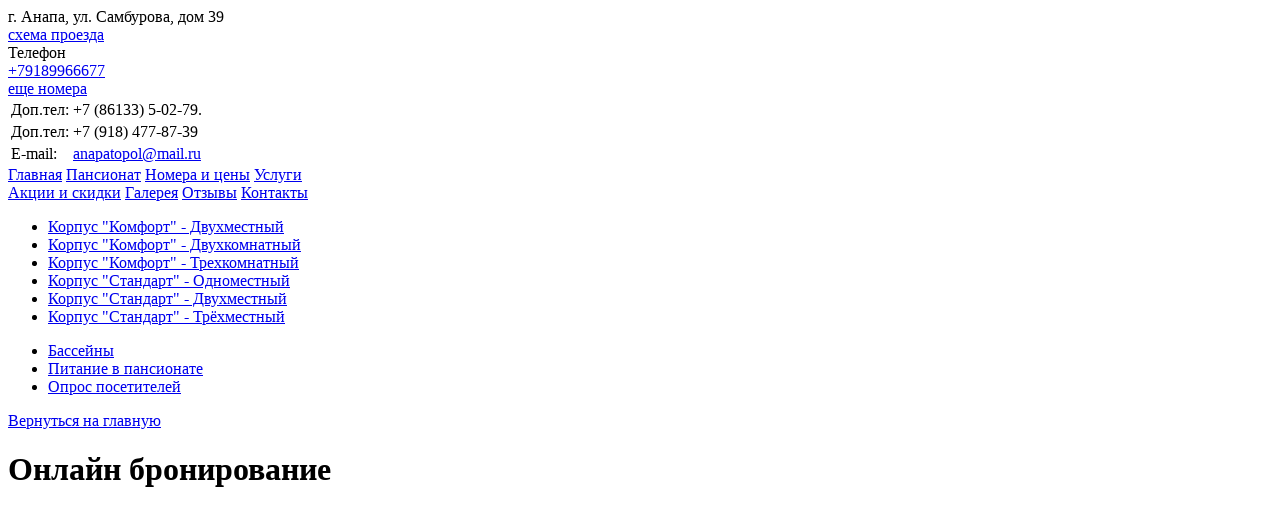

--- FILE ---
content_type: text/html; charset=WINDOWS-1251
request_url: https://anapatopol.ru/booking?dfrom=19-07-2024&dto=20-07-2024
body_size: 4829
content:
<!DOCTYPE html>
<!--[if lt IE 7]>      <html class="no-js lt-ie10 lt-ie9 lt-ie8 lt-ie7"> <![endif]-->
<!--[if IE 7]>         <html class="no-js lt-ie10 lt-ie9 lt-ie8"> <![endif]-->
<!--[if IE 8]>         <html class="no-js lt-ie10 lt-ie9"> <![endif]-->
<!--[if IE 9]>         <html class="no-js lt-ie10"> <![endif]-->
<!--[if gt IE 9]><!--> <html class="no-js"> <!--<![endif]-->
<head>
    <meta charset="windows-1251">
    <meta http-equiv="X-UA-Compatible" content="IE=edge,chrome=1">
	<base href="https://anapatopol.ru/" />
	<title>Пансионаты в анапе цены : Пансионат &laquo;Тополь&raquo;, Анапа</title>

    <meta name="keywords" content="пансионаты в анапе цены, пансионаты анапы цены на 2022, пансионаты анапа с бассейном цены, анапа санатории пансионаты цены, отдых в пансионате анапы цены, пансионаты в анапе все включено цены, пансионат в анапе с питанием цены, пансионаты в анапе цены 2022, пансионаты в анапе цены на 2022 год, отдых в анапе пансионат 2022 цены, анапа пансионаты с питанием цен" />
    <meta name="description" content="Он-лайн бронирование в семейном пансионате с бассейном в Анапе в 2022" />
	
    <meta name="author" content="www.saddat.ru">

    <link rel="icon" type="image/png" href="static/bem/_common/favicon.png" />
    <link rel="apple-touch-icon" href="static/bem/_common/touch-icon-iphone.png" />
    <link rel="apple-touch-icon" sizes="72x72" href="static/bem/_common/touch-icon-ipad.png" />
    <link rel="apple-touch-icon" sizes="114x114" href="static/bem/_common/touch-icon-iphone-retina.png" />
    <link rel="apple-touch-icon" sizes="144x144" href="static/bem/_common/touch-icon-ipad-retina.png" />

    <link rel="stylesheet/less" href="static/bem/style.less?2">
    <noindex>

    <script src="static/js/vendor/less-1.3.3.min.js"></script>
    </noindex>
</head>
<body>


<div class="wrapper">
    <div class="wrapper__layout">

        <div class="header">
            <div class="social">
                <!--<a class="social__item social__item_type_od" title="Одноклассники" href="#"></a>
                <a class="social__item social__item_type_vk" title="Вконтакте" href="#"></a>
                <a class="social__item social__item_type_fb" title="Фейсбук" href="#"></a>
                <a class="social__item social__item_type_tw" title="Twitter" href="#"></a>-->
		<a class="social__item social__item_type_vk" title="Вконтакте" href="https://vk.com/anapatopol_ru"></a>
		<!---a class="social__item social__item_type_inst" title="Инстаграм" href="https://www.instagram.com/pansionattopol/"></a--->
            </div>

            <div class="header__address">
                г. Анапа, ул. Самбурова, дом 39<br/>
                <a href="kontakty#map">схема проезда</a>
            </div>
            <div class="header__phone">
                <div class="header__phone-item">
                    Телефон<br/><a href="tel:"></a>
                </div>
                <div class="header__phone-item header__phone-item_font_large">
                   <a href="tel:+79189966677">+79189966677</a>
                </div>
                <div class="header__phone-item">
                    <a href="#" class="link_type_action has-pop-block" data-id="pop-block-id-0">еще номера</a>
                    <div class="pop-block" id="pop-block-id-0">
                        <table class="popup__info">
                            <tr>
                                <td>Доп.тел:</td>
                                <td> +7 (86133) 5-02-79.</td>
                            </tr>
                            <tr>
                                <td>Доп.тел:</td>
                                <td>+7 (918) 477-87-39</td>
                            </tr>
                            <tr>
                                <td>E-mail:</td>
                                <td><a href="mailto:anapatopol@mail.ru">anapatopol@mail.ru</a></td>
                            </tr>
                        </table>
                    </div>
                </div>
            </div>

            <div class="menu clarfix">
                <div class="menu__layout menu__layout_state_left">

		<a class="menu__item " title="Главная" href="./"><span class="menu__item-layout">Главная</span></a>

		<a class="menu__item " title="Пансионат" href="pansionat"><span class="menu__item-layout">Пансионат</span></a>

		<a class="menu__item  has-pop-block" data-id="pop-block-id-2" title="Номера и цены" href="nomera_i_tseny"><span class="menu__item-layout">Номера и цены</span></a>

		<a class="menu__item  has-pop-block" data-id="pop-block-id-3" title="Услуги" href="uslugi"><span class="menu__item-layout">Услуги</span></a>

                </div>
                <div class="menu__layout menu__layout_state_right">
		<a class="menu__item " title="Акции и скидки" href="aktsii_i_skidki"><span class="menu__item-layout">Акции и скидки</span></a>

		<a class="menu__item " title="Галерея" href="galereja"><span class="menu__item-layout">Галерея</span></a>

		<a class="menu__item " title="Отзывы" href="anapa_pansionaty_otzyvy"><span class="menu__item-layout">Отзывы</span></a>

		<a class="menu__item " title="Контакты" href="kontakty"><span class="menu__item-layout">Контакты</span></a>

                

                </div>

<div class="pop-block" id="pop-block-id-2">
<ul class="hidden-list submenu" id="submenu_2"><li><a class="submenu__item" href="standartnyj_nomer">Корпус "Комфорт" - Двухместный<span class="submenu__arr"></span></a></li><li><a class="submenu__item" href="studija_malenkaja">Корпус "Комфорт" - Двухкомнатный<span class="submenu__arr"></span></a></li><li><a class="submenu__item" href="studija_bolshaja">Корпус "Комфорт" - Трехкомнатный<span class="submenu__arr"></span></a></li><li><a class="submenu__item" href="ljuks">Корпус "Стандарт" - Одноместный<span class="submenu__arr"></span></a></li><li><a class="submenu__item" href="korpus_1">Корпус "Стандарт" - Двухместный<span class="submenu__arr"></span></a></li><li><a class="submenu__item" href="korpus_2">Корпус "Стандарт" - Трёхместный<span class="submenu__arr"></span></a></li></ul></div><div class="pop-block" id="pop-block-id-3">
<ul class="hidden-list submenu" id="submenu_3"><li><a class="submenu__item" href="bassejny_s_podogrevom">Бассейны<span class="submenu__arr"></span></a></li><li><a class="submenu__item" href="pitanie_v_pansionate">Питание в пансионате<span class="submenu__arr"></span></a></li><li><a class="submenu__item" href="uslugi/opros">Опрос посетителей<span class="submenu__arr"></span></a></li></ul></div>
            </div>

            <a href="./" class="header__logo" title="Семейный Пансионат Тополь в Анапе, с бассейнами"></a>
        </div>

        <!---div class="illustration">
            <!---div class="illustration__image-layout">
                <!--
                illustration__image_state_(hotel) - ключевое слово, варианты:
                - 1children
                - 1contacts
                - 1gallery
                - 1hotel
                - 1reviews
                - 1rooms
                - 1sale
                - 1service
                -->
                <div class="illustration__image illustration__image_state_contacts">
                </div>
            </div--->

		<noindex>

            <!-- start TL Search form script -->

                            <div id='block-search'>

<div style="position:absolute; width:100%; z-index:10">
<div class="left" id="_bn_widget_">
   <a rel="nofollow" href="http://bnovo.ru/" id="_bnovo_link_" target="_blank">Bnovo</a>
</div>
</div>
<div style="height:125px"></div>  



            <div class="illustration__shadow"></div>
        </div>
        <script src="//widget.reservationsteps.ru/js/bnovo.js"></script>
<script type="text/javascript">
  Bnovo_Widget.init(function(){
    Bnovo_Widget.open('_bn_widget_', {
        type: "horizontal",
        uid: "f87199ed-3442-44ee-a4ae-af14ca4cef38",
        lang: "ru",
        width: "100%",
        background: "#382a1d",
        bg_alpha: "70",
		btn_text: "Найти номер",
        padding: "20",
        border_radius: "1",
        font_type: "arial",
        font_size: "16",
        title_color: "#ffffff",
        title_size: "18",
        inp_color: "#222222",
        inp_bordhover: "#3796e5",
        inp_bordcolor: "#cccccc",
        inp_alpha: "100",
        btn_background: "#ff7900",
        btn_background_over: "#ff8b26",
        btn_textcolor: "#382a1d",
        btn_textover: "#382a1d",
        btn_bordcolor: "#ff7900",
        btn_bordhover: "#ff8b26",
        text_concierge: "Получи скидку через Bnovo Concierge",
        url: "https://anapatopol.ru/booking",
		dates_preset: "on",
        dfrom_today: "on",
        dto_nextday: "on",
        dto_value: "2"
    });
  });
</script>
            
<style>
#block-search {
    position: sticky;
    top: 0;
    z-index: 99999;
}
</style>

			</noindex>


        <div class="content clearfix">
            <div class="content__col content__col_state_left">
<div class="booking booking_type_side">
                    <div class="booking__text">
                        <h1 class="booking__title">Забронировать номер?</h1>
                        <p class="booking__about">
                            Просто заполните форму регистрации на нашем сайте<br>
                            <!--Онлайн конультация в Skype:
                            <a href="skype:<=$cnt[5]?>?call">skypename</a>-->
                        </p>
                    </div>
                    <div class="booking__button">
                        <a class="button button_type_book-small" href="https://anapatopol.ru/booking?dfrom=19-11-2025&dto=20-11-2025"></a>
                    </div>
                </div>

                <!--div class="side">
                    <div class="side__title">
                        <h2>Погода в Анапе</h2>
                    </div>
		<noindex>
<!-- Weather widget by https://www.meteoservice.ru -->
<!--a id="ms-informer-link-5a081f3b4e94e70ee8c5fe50dee3c6de" class="ms-informer-link" href="https://www.meteoservice.ru/weather/overview/anapa">Погода в Анапе</a-->
<!---script class="ms-informer-script" src="https://www.meteoservice.ru/informer/script/5a081f3b4e94e70ee8c5fe50dee3c6de"></script--->
<!-- End -->
		</noindex>
                </div>

            </div-->
            <div class="content__col content__col_state_right">

                <div class="article">
<a class="back" href="./">
                        <span class="back__arr"></span>
                        <span class="back__text">Вернуться на главную</span>
                    </a>					<h1>Онлайн бронирование</h1>
					
					

	<style>
	.content__col_state_left, #block-search {display:none;}
  .content__col.content__col_state_right {width: 100%!important;}
	</style>
	<div class="sp"></div>
			<div style="padding-bottom: 32px; position: relative;" id="booking_iframe">
<div style="position: absolute; right: 0; margin-top: 12px; font-family: 'Proxima nova', 'Helvetica Neue', 'Cera Pro Medium', Arial, Helvetica, sans-serif; font-size: 12px; line-height: 1em; opacity: 0.5; z-index: 3; bottom: 0;" id="bn_iframe">
<div style="color: #1403fc !important; background: rgba(0, 0, 0, 0) !important;"><a href="http://bnovo.ru/" target="_blank" style="color: #808080 !important; background: #ffffff !important;">Система управления отелем Bnovo ©</a></div>
</div>
</div>
<script type="text/javascript" src="https://widget.reservationsteps.ru/iframe/library/dist/booking_iframe.js"></script>
<script type="text/javascript">// <![CDATA[
var BookingIframe = new BookingIframe({
    html_id: 'booking_iframe',
    uid: 'f87199ed-3442-44ee-a4ae-af14ca4cef38',
    lang: 'ru',
    width: 'auto',
    height: 'auto',
    rooms: '',
    IsMobile: '0',
    scroll_to_rooms: '1'
  })
  BookingIframe.init()
// ]]></script>			<div class="clear"></div>


                








                



                </div>

            </div>
        </div>

        <div class="footer-spacer"></div>
    </div>
</div>

<div class="footer">
    <div class="footer__layout">
        <div class="footer__address">
            г. Анапа, ул. Самбурова, дом 39<br/>
            <a href="kontakty#map">схема проезда</a>
        </div>
        <div class="footer__copy">
            © Пансионат «Тополь»  1986 - 2025г.<br/>
            <a href="tel:"></a> <a href="tel:+79189966677">+79189966677</a><br/>
            <!---div class="yashare-auto-init" data-yashareL10n="ru" data-yashareType="button" data-yashareQuickServices="vkontakte,facebook,twitter,odnoklassniki,gplus,yaru"></div--->
        </div>
        <div class="footer__saddat">
            <a href="https://www.saddat.ru">
                <!---span><a href="https://saddat.ru" title="Продвижение сайтов в Краснодаре, Сочи, Анапе, Геленджике и Ростове-на-Дону">Продвижение сайта</a>:</span--->
                <a href="https://saddat.ru" title="Создание, продвижение, раскрутка и реклама сайтов в поисковых системах и интернете"><img src="static/bem/blocks/footer/logo-saddat.svg" alt="Saddat.ru: создание сайтов в Краснодаре. Раскрутка и реклама сайтов." /></a><br />
<noindex>
<!--LiveInternet counter--><script type="text/javascript"><!--
document.write("<a href='https://www.liveinternet.ru/click' "+
"target=_blank><img src='//counter.yadro.ru/hit?t26.6;r"+
escape(document.referrer)+((typeof(screen)=="undefined")?"":
";s"+screen.width+"*"+screen.height+"*"+(screen.colorDepth?
screen.colorDepth:screen.pixelDepth))+";u"+escape(document.URL)+
";"+Math.random()+
"' alt='' title='LiveInternet: показано число посетителей за"+
" сегодня' "+
"border='0' width='88' height='15'><\/a>")
//--></script><!--/LiveInternet-->

<!-- Yandex.Metrika counter -->
<script type="text/javascript" >
   (function(m,e,t,r,i,k,a){m[i]=m[i]||function(){(m[i].a=m[i].a||[]).push(arguments)};
   m[i].l=1*new Date();k=e.createElement(t),a=e.getElementsByTagName(t)[0],k.async=1,k.src=r,a.parentNode.insertBefore(k,a)})
   (window, document, "script", "https://mc.yandex.ru/metrika/tag.js", "ym");

   ym(74393029, "init", {
        clickmap:true,
        trackLinks:true,
        accurateTrackBounce:true,
        webvisor:true,
        ecommerce:"dataLayer"
   });
</script>
<noscript><div><img src="https://mc.yandex.ru/watch/74393029" style="position:absolute; left:-9999px;" alt="" /></div></noscript>
<!-- /Yandex.Metrika counter -->

</noindex>
            </a>
        </div>
    </div>
</div>

<div class="popup">
    <div class="popup__content">
        loading...
    </div>
    <div class="popup__arr"></div>
    <div class="popup__shadow"></div>
</div>

<noindex>
<!-- All JS -->
<script src="static/js/vendor/modernizr.min.js"></script>
<script src="//ajax.googleapis.com/ajax/libs/jquery/1.9.1/jquery.min.js"></script>
<script>window.jQuery || document.write('<script src="static/js/vendor/jquery-1.9.1.min.js"><\/script>')</script>
<script src="static/js/vendor/jquery.colorbox-min.js"></script>
<script src="//yandex.st/share/share.js" charset="utf-8"></script>
<script src="static/js/engine.js"></script>

<!-- START_sneg -->
<!---script src="/sneg/snowstorm.js"></script--->
<!-- /END_sneg -->


</noindex>

</body>
</html>

--- FILE ---
content_type: text/javascript;charset=UTF-8
request_url: https://widget.reservationsteps.ru/widget/?type=horizontal&uid=f87199ed-3442-44ee-a4ae-af14ca4cef38&lang=ru&width=100%25&background=%23382a1d&bg_alpha=70&btn_text=%D0%9D%D0%B0%D0%B9%D1%82%D0%B8+%D0%BD%D0%BE%D0%BC%D0%B5%D1%80&padding=20&border_radius=1&font_type=arial&font_size=16&title_color=%23ffffff&title_size=18&inp_color=%23222222&inp_bordhover=%233796e5&inp_bordcolor=%23cccccc&inp_alpha=100&btn_background=%23ff7900&btn_background_over=%23ff8b26&btn_textcolor=%23382a1d&btn_textover=%23382a1d&btn_bordcolor=%23ff7900&btn_bordhover=%23ff8b26&text_concierge=%D0%9F%D0%BE%D0%BB%D1%83%D1%87%D0%B8+%D1%81%D0%BA%D0%B8%D0%B4%D0%BA%D1%83+%D1%87%D0%B5%D1%80%D0%B5%D0%B7+Bnovo+Concierge&url=https%3A%2F%2Fanapatopol.ru%2Fbooking&dates_preset=on&dfrom_today=on&dto_nextday=on&dto_value=2&utm_source=&utm_medium=&utm_campaign=&utm_term=&utm_content=&_ssl=1
body_size: 74220
content:
var _bnovo_widget = '[base64]/[base64]/[base64]/[base64]/[base64]/0YDQsNCy0LvQtdC90LjQtSDQstGL0L/[base64]/[base64]/0L7QutCw0LfQsCDRhtC10L0KICAgbGV0IHN5c3RlbV9zaG93X21pbmltYWxfcHJpY2VzID0gJ3RydWUnOwogICAvLyDQv9C+0LvRjNC30L7QstCw0YLQtdC70YzRgdC60LjQuSDQstGL0LrQu9GO0YfQsNGC0LXQu9GMINC/[base64]/[base64]/RgNC10LTQtdC70LXQvdC40LUg0YLQuNC/[base64]/[base64]/[base64]/[base64]/[base64]/[base64]/[base64]/[base64]/0L4g0LTQsNGC0LDQvDwvZGl2PmApOwogICAgICAgICB9CiAgICAgIH0KICAgICAgYWRqdXN0X2ZyYW1lX3NpemVzX2J5X2NvbnRlbnQoKTsKICAgfQoKICAgLy8g0JLRgdGC0LDQstC70Y/[base64]/0L4g0YLQtdC60YPRidC10LzRgyDQutGD0YDRgdGDINCy0LDQu9GO0YIuINCS0Ysg0LHRg9C00LXRgtC1INC/0LvQsNGC0LjRgtGMINCyICR7Y3VycmVuY3l9LgogICAgICAgICAgICAgICA/[base64]/0L4g0YLQtdC60YPRidC10LzRgyDQutGD0YDRgdGDINCy0LDQu9GO0YIuINCS0Ysg0LHRg9C00LXRgtC1INC/0LvQsNGC0LjRgtGMINCyICR7Q1VSUkVOQ1lfREFUQVtjdXJyZW5jeV19LmAKICAgICAgICAgICAgICAgLy/[base64]/[base64]/RgNC40LHQu9C40LfQuNGC0LXQu9GM0L3QsNGPINC80LjQvdC40LzQsNC70YzQvdCw0Y8g0YbQtdC90LAg0L3QvtC80LXRgNCwINC30LAg0YHRg9GC0LrQuCwg0YDQsNGB0YHRh9C40YLQsNC90L3QsNGPINC/0L4g0YLQtdC60YPRidC10LzRgyDQutGD0YDRgdGDINCy0LDQu9GO0YIuINCS0Ysg0LHRg9C00LXRgtC1INC/[base64]/QviDRgtC10LrRg9GJ0LXQvNGDINC60YPRgNGB0YMg0LLQsNC70Y7Rgi4g0JLRiyDQsdGD0LTQtdGC0LUg0L/[base64]/[base64]/[base64]/[base64]/[base64]/QtdGA0LjQvtC00LAg0LTQsNGCCiAgICAgICAgIGNvbnN0IExBWllfTE9BRF9CRUZPUkUgPSAxOwoKICAgICAgICAgLy/[base64]/[base64]/[base64]/[base64]/ICdoYXNfbWluX3ByaWNlJyA6ICcnfWAsICfQlNCw0YLQsCDQvdC10LTQvtGB0YLRg9C/[base64]/[base64]/ICgiMCIgKyBkdGVtcC5nZXREYXRlKCkpIDogZHRlbXAuZ2V0RGF0ZSgpKSArICItIiArICgoKGR0ZW1wLmdldE1vbnRoKCkgKyAxKSA8IDEwKSA/[base64]/0L7RjdGC0L7QvNGDINC+0LHQvdC+0LLQuNGC0Ywg0LLRi9GB0L7RgtGDINC/[base64]/QtNCw0YPQvdCwICdndWVzdHMnLNGA0LDRgdGH0ZHRgiDQvtGC0LvQuNGH0LDQtdGC0YHRjwogICAgICAvLyDQktGL0YHQvtGC0LAg0LLRi9C/[base64]/[base64]/QvtC/0LDQtNCw0L3QuNC4INC90LAgcmVhZG9ubHkgaW5wdXQuCiAgINCf0L7RgtC+0LzRgyDRh9GC0L4g0Y3RgtC+0YIg0LjQvdC/[base64]/0YDQvtGB0LAg0LTQu9GPINC/[base64]/0LDQtNCw0Y7RidC40Lkg0YHQv9C40YHQvtC6INC30LDQutGA0YvQstCw0LvRgdGPINC/[base64]/[base64]/[base64]/[base64]';


--- FILE ---
content_type: application/javascript
request_url: https://widget.reservationsteps.ru/iframe/library/dist/booking_iframe.js
body_size: 80966
content:
var BookingIframe=function(){var Qt,Kt,Xt,ei,ti,ii;"use strict";function ai(c){return c&&c.__esModule&&Object.prototype.hasOwnProperty.call(c,"default")?c.default:c}var Pt={exports:{}};(function(c){(function(e){if(typeof window>"u")return;var t=0,i=!1,n=!1,d="message",h=d.length,$="[iFrameSizer]",m=$.length,E=null,A=window.requestAnimationFrame,I=Object.freeze({max:1,scroll:1,bodyScroll:1,documentElementScroll:1}),s={},U=null,K=Object.freeze({autoResize:!0,bodyBackground:null,bodyMargin:null,bodyMarginV1:8,bodyPadding:null,checkOrigin:!0,inPageLinks:!1,enablePublicMethods:!0,heightCalculationMethod:"bodyOffset",id:"iFrameResizer",interval:32,log:!1,maxHeight:1/0,maxWidth:1/0,minHeight:0,minWidth:0,mouseEvents:!0,resizeFrom:"parent",scrolling:!1,sizeHeight:!0,sizeWidth:!1,warningTimeout:5e3,tolerance:0,widthCalculationMethod:"scroll",onClose:function(){return!0},onClosed:function(){},onInit:function(){},onMessage:function(){Q("onMessage function not defined")},onMouseEnter:function(){},onMouseLeave:function(){},onResized:function(){},onScroll:function(){return!0}});function j(){return window.MutationObserver||window.WebKitMutationObserver||window.MozMutationObserver}function ce(r,l,y){r.addEventListener(l,y,!1)}function dt(r,l,y){r.removeEventListener(l,y,!1)}function Se(){var r=["moz","webkit","o","ms"],l;for(l=0;l<r.length&&!A;l+=1)A=window[r[l]+"RequestAnimationFrame"];A?A=A.bind(window):S("setup","RequestAnimationFrame not supported")}function de(r){var l="Host page: "+r;return window.top!==window.self&&(l=window.parentIFrame&&window.parentIFrame.getId?window.parentIFrame.getId()+": "+r:"Nested host page: "+r),l}function ht(r){return $+"["+de(r)+"]"}function Ne(r){return s[r]?s[r].log:i}function S(r,l){ve("log",r,l,Ne(r))}function xe(r,l){ve("info",r,l,Ne(r))}function Q(r,l){ve("warn",r,l,!0)}function ve(r,l,y,p){p===!0&&typeof window.console=="object"&&console[r](ht(l),y)}function ut(r){function l(){function f(){ye(C),Pe(_),me("onResized",C)}x("Height"),x("Width"),Ke(f,C,"init")}function y(){var f=Y.slice(m).split(":"),b=f[1]?parseInt(f[1],10):0,k=s[f[0]]&&s[f[0]].iframe,P=getComputedStyle(k);return{iframe:k,id:f[0],height:b+p(P)+M(P),width:f[2],type:f[3]}}function p(f){if(f.boxSizing!=="border-box")return 0;var b=f.paddingTop?parseInt(f.paddingTop,10):0,k=f.paddingBottom?parseInt(f.paddingBottom,10):0;return b+k}function M(f){if(f.boxSizing!=="border-box")return 0;var b=f.borderTopWidth?parseInt(f.borderTopWidth,10):0,k=f.borderBottomWidth?parseInt(f.borderBottomWidth,10):0;return b+k}function x(f){var b=Number(s[_]["max"+f]),k=Number(s[_]["min"+f]),P=f.toLowerCase(),N=Number(C[P]);S(_,"Checking "+P+" is in range "+k+"-"+b),N<k&&(N=k,S(_,"Set "+P+" to min value")),N>b&&(N=b,S(_,"Set "+P+" to max value")),C[P]=""+N}function te(){function f(){function P(){var V=0,re=!1;for(S(_,"Checking connection is from allowed list of origins: "+k);V<k.length;V++)if(k[V]===b){re=!0;break}return re}function N(){var V=s[_]&&s[_].remoteHost;return S(_,"Checking connection is from: "+V),b===V}return k.constructor===Array?P():N()}var b=r.origin,k=s[_]&&s[_].checkOrigin;if(k&&""+b!="null"&&!f())throw new Error("Unexpected message received from: "+b+" for "+C.iframe.id+". Message was: "+r.data+". This error can be disabled by setting the checkOrigin: false option or by providing of array of trusted domains.");return!0}function fe(){return $===(""+Y).slice(0,m)&&Y.slice(m).split(":")[0]in s}function X(){var f=C.type in{true:1,false:1,undefined:1};return f&&S(_,"Ignoring init message from meta parent page"),f}function oe(f){return Y.slice(Y.indexOf(":")+h+f)}function ae(f){S(_,"onMessage passed: {iframe: "+C.iframe.id+", message: "+f+"}"),me("onMessage",{iframe:C.iframe,message:JSON.parse(f)}),S(_,"--")}function W(){var f=document.body.getBoundingClientRect(),b=C.iframe.getBoundingClientRect();return JSON.stringify({iframeHeight:b.height,iframeWidth:b.width,clientHeight:Math.max(document.documentElement.clientHeight,window.innerHeight||0),clientWidth:Math.max(document.documentElement.clientWidth,window.innerWidth||0),offsetTop:parseInt(b.top-f.top,10),offsetLeft:parseInt(b.left-f.left,10),scrollTop:window.pageYOffset,scrollLeft:window.pageXOffset,documentHeight:document.documentElement.clientHeight,documentWidth:document.documentElement.clientWidth,windowHeight:window.innerHeight,windowWidth:window.innerWidth})}function Ce(f,b){function k(){R("Send Page Info","pageInfo:"+W(),f,b)}et(k,32,b)}function Le(){function f(N,V){function re(){s[P]?Ce(s[P].iframe,P):b()}["scroll","resize"].forEach(function(le){S(P,N+le+" listener for sendPageInfo"),V(window,le,re)})}function b(){f("Remove ",dt)}function k(){f("Add ",ce)}var P=_;k(),s[P]&&(s[P].stopPageInfo=b)}function He(){s[_]&&s[_].stopPageInfo&&(s[_].stopPageInfo(),delete s[_].stopPageInfo)}function We(){var f=!0;return C.iframe===null&&(Q(_,"IFrame ("+C.id+") not found"),f=!1),f}function g(f){var b=f.getBoundingClientRect();return ze(_),{x:Math.floor(Number(b.left)+Number(E.x)),y:Math.floor(Number(b.top)+Number(E.y))}}function v(f){function b(){E=V,H(),S(_,"--")}function k(){return{x:Number(C.width)+N.x,y:Number(C.height)+N.y}}function P(){window.parentIFrame?window.parentIFrame["scrollTo"+(f?"Offset":"")](V.x,V.y):Q(_,"Unable to scroll to requested position, window.parentIFrame not found")}var N=f?g(C.iframe):{x:0,y:0},V=k();S(_,"Reposition requested from iFrame (offset x:"+N.x+" y:"+N.y+")"),window.top===window.self?b():P()}function H(){me("onScroll",E)===!1?Qe():Pe(_)}function G(f){function b(){var re=g(V);S(_,"Moving to in page link (#"+P+") at x: "+re.x+" y: "+re.y),E={x:re.x,y:re.y},H(),S(_,"--")}function k(){window.parentIFrame?window.parentIFrame.moveToAnchor(P):S(_,"In page link #"+P+" not found and window.parentIFrame not found")}var P=f.split("#")[1]||"",N=decodeURIComponent(P),V=document.getElementById(N)||document.getElementsByName(N)[0];V?b():window.top===window.self?S(_,"In page link #"+P+" not found"):k()}function ee(f){var b={};if(Number(C.width)===0&&Number(C.height)===0){var k=oe(9).split(":");b={x:k[1],y:k[0]}}else b={x:C.width,y:C.height};me(f,{iframe:C.iframe,screenX:Number(b.x),screenY:Number(b.y),type:C.type})}function me(f,b){return Me(_,f,b)}function it(){switch(s[_]&&s[_].firstRun&&ot(),C.type){case"close":{he(C.iframe);break}case"message":{ae(oe(6));break}case"mouseenter":{ee("onMouseEnter");break}case"mouseleave":{ee("onMouseLeave");break}case"autoResize":{s[_].autoResize=JSON.parse(oe(9));break}case"scrollTo":{v(!1);break}case"scrollToOffset":{v(!0);break}case"pageInfo":{Ce(s[_]&&s[_].iframe,_),Le();break}case"pageInfoStop":{He();break}case"inPageLink":{G(oe(9));break}case"reset":{_e(C);break}case"init":{l(),me("onInit",C.iframe);break}default:Number(C.width)===0&&Number(C.height)===0?Q("Unsupported message received ("+C.type+"), this is likely due to the iframe containing a later version of iframe-resizer than the parent page"):l()}}function De(f){var b=!0;return s[f]||(b=!1,Q(C.type+" No settings for "+f+". Message was: "+Y)),b}function nt(){for(var f in s)R("iFrame requested init",ft(f),s[f].iframe,f)}function ot(){s[_]&&(s[_].firstRun=!1)}var Y=r.data,C={},_=null;Y==="[iFrameResizerChild]Ready"?nt():fe()?(C=y(),_=C.id,s[_]&&(s[_].loaded=!0),!X()&&De(_)&&(S(_,"Received: "+Y),We()&&te()&&it())):xe(_,"Ignored: "+Y)}function Me(r,l,y){var p=null,M=null;if(s[r])if(p=s[r][l],typeof p=="function")M=p(y);else throw new TypeError(l+" on iFrame["+r+"] is not a function");return M}function Ye(r){var l=r.id;delete s[l]}function he(r){var l=r.id;if(Me(l,"onClose",l)===!1){S(l,"Close iframe cancelled by onClose event");return}S(l,"Removing iFrame: "+l);try{r.parentNode&&r.parentNode.removeChild(r)}catch(y){Q(y)}Me(l,"onClosed",l),S(l,"--"),Ye(r)}function ze(r){E===null&&(E={x:window.pageXOffset===e?document.documentElement.scrollLeft:window.pageXOffset,y:window.pageYOffset===e?document.documentElement.scrollTop:window.pageYOffset},S(r,"Get page position: "+E.x+","+E.y))}function Pe(r){E!==null&&(window.scrollTo(E.x,E.y),S(r,"Set page position: "+E.x+","+E.y),Qe())}function Qe(){E=null}function _e(r){function l(){ye(r),R("reset","reset",r.iframe,r.id)}S(r.id,"Size reset requested by "+(r.type==="init"?"host page":"iFrame")),ze(r.id),Ke(l,r,"reset")}function ye(r){function l(x){if(!r.id){S("undefined","messageData id not set");return}r.iframe.style[x]=r[x]+"px",S(r.id,"IFrame ("+M+") "+x+" set to "+r[x]+"px")}function y(x){!n&&r[x]==="0"&&(n=!0,S(M,"Hidden iFrame detected, creating visibility listener"),mt())}function p(x){l(x),y(x)}var M=r.iframe.id;s[M]&&(s[M].sizeHeight&&p("height"),s[M].sizeWidth&&p("width"))}function Ke(r,l,y){y!==l.type&&A&&!window.jasmine?(S(l.id,"Requesting animation frame"),A(r)):r()}function R(r,l,y,p,M){function x(){var ae=s[p]&&s[p].targetOrigin;S(p,"["+r+"] Sending msg to iframe["+p+"] ("+l+") targetOrigin: "+ae),y.contentWindow.postMessage($+l,ae)}function te(){Q(p,"["+r+"] IFrame("+p+") not found")}function fe(){y&&"contentWindow"in y&&y.contentWindow!==null?x():te()}function X(){function ae(){s[p]&&!s[p].loaded&&!oe&&(oe=!0,Q(p,"IFrame has not responded within "+s[p].warningTimeout/1e3+" seconds. Check iFrameResizer.contentWindow.js has been loaded in iFrame. This message can be ignored if everything is working, or you can set the warningTimeout option to a higher value or zero to suppress this warning."))}M&&s[p]&&s[p].warningTimeout&&(s[p].msgTimeout=setTimeout(ae,s[p].warningTimeout))}var oe=!1;p=p||y.id,s[p]&&(fe(),X())}function ft(r){return r+":"+s[r].bodyMarginV1+":"+s[r].sizeWidth+":"+s[r].log+":"+s[r].interval+":"+s[r].enablePublicMethods+":"+s[r].autoResize+":"+s[r].bodyMargin+":"+s[r].heightCalculationMethod+":"+s[r].bodyBackground+":"+s[r].bodyPadding+":"+s[r].tolerance+":"+s[r].inPageLinks+":"+s[r].resizeFrom+":"+s[r].widthCalculationMethod+":"+s[r].mouseEvents}function Xe(r){return typeof r=="number"}function Fe(r,l){function y(){function v(G){var ee=s[g][G];ee!==1/0&&ee!==0&&(r.style[G]=Xe(ee)?ee+"px":ee,S(g,"Set "+G+" = "+r.style[G]))}function H(G){if(s[g]["min"+G]>s[g]["max"+G])throw new Error("Value for min"+G+" can not be greater than max"+G)}H("Height"),H("Width"),v("maxHeight"),v("minHeight"),v("maxWidth"),v("minWidth")}function p(){var v=l&&l.id||K.id+t++;return document.getElementById(v)!==null&&(v+=t++),v}function M(v){if(typeof v!="string")throw new TypeError("Invaild id for iFrame. Expected String");return v===""&&(r.id=v=p(),i=(l||{}).log,S(v,"Added missing iframe ID: "+v+" ("+r.src+")")),v}function x(){switch(S(g,"IFrame scrolling "+(s[g]&&s[g].scrolling?"enabled":"disabled")+" for "+g),r.style.overflow=(s[g]&&s[g].scrolling)===!1?"hidden":"auto",s[g]&&s[g].scrolling){case"omit":break;case!0:{r.scrolling="yes";break}case!1:{r.scrolling="no";break}default:r.scrolling=s[g]?s[g].scrolling:"no"}}function te(){(typeof(s[g]&&s[g].bodyMargin)=="number"||(s[g]&&s[g].bodyMargin)==="0")&&(s[g].bodyMarginV1=s[g].bodyMargin,s[g].bodyMargin=""+s[g].bodyMargin+"px")}function fe(){var v=s[g]&&s[g].firstRun,H=s[g]&&s[g].heightCalculationMethod in I;!v&&H&&_e({iframe:r,height:0,width:0,type:"init"})}function X(){s[g]&&(s[g].iframe.iFrameResizer={close:he.bind(null,s[g].iframe),removeListeners:Ye.bind(null,s[g].iframe),resize:R.bind(null,"Window resize","resize",s[g].iframe),moveToAnchor:function(v){R("Move to anchor","moveToAnchor:"+v,s[g].iframe,g)},sendMessage:function(v){v=JSON.stringify(v),R("Send Message","message:"+v,s[g].iframe,g)}})}function oe(v){function H(){R("iFrame.onload",v,r,e,!0),fe()}function G(me){if(r.parentNode){var it=new me(function(De){De.forEach(function(nt){var ot=Array.prototype.slice.call(nt.removedNodes);ot.forEach(function(Y){Y===r&&he(r)})})});it.observe(r.parentNode,{childList:!0})}}var ee=j();ee&&G(ee),ce(r,"load",H),R("init",v,r,e,!0)}function ae(v){if(typeof v!="object")throw new TypeError("Options is not an object")}function W(v){for(var H in K)Object.prototype.hasOwnProperty.call(K,H)&&(s[g][H]=Object.prototype.hasOwnProperty.call(v,H)?v[H]:K[H])}function Ce(v){return v===""||v.match(/^(about:blank|javascript:|file:\/\/)/)!==null?"*":v}function Le(v){var H=v.split("Callback");if(H.length===2){var G="on"+H[0].charAt(0).toUpperCase()+H[0].slice(1);this[G]=this[v],delete this[v],Q(g,"Deprecated: '"+v+"' has been renamed '"+G+"'. The old method will be removed in the next major version.")}}function He(v){v=v||{},s[g]=Object.create(null),s[g].iframe=r,s[g].firstRun=!0,s[g].remoteHost=r.src&&r.src.split("/").slice(0,3).join("/"),ae(v),Object.keys(v).forEach(Le,v),W(v),s[g]&&(s[g].targetOrigin=s[g].checkOrigin===!0?Ce(s[g].remoteHost):"*")}function We(){return g in s&&"iFrameResizer"in r}var g=M(r.id);We()?Q(g,"Ignored iFrame, already setup."):(He(l),x(),y(),te(),oe(ft(g)),X())}function Te(r,l){U===null&&(U=setTimeout(function(){U=null,r()},l))}var Ae={};function et(r,l,y){Ae[y]||(Ae[y]=setTimeout(function(){Ae[y]=null,r()},l))}function mt(){function r(){function M(x){function te(X){return(s[x]&&s[x].iframe.style[X])==="0px"}function fe(X){return X.offsetParent!==null}s[x]&&fe(s[x].iframe)&&(te("height")||te("width"))&&R("Visibility change","resize",s[x].iframe,x)}Object.keys(s).forEach(function(x){M(x)})}function l(M){S("window","Mutation observed: "+M[0].target+" "+M[0].type),Te(r,16)}function y(){var M=document.querySelector("body"),x={attributes:!0,attributeOldValue:!1,characterData:!0,characterDataOldValue:!1,childList:!0,subtree:!0},te=new p(l);te.observe(M,x)}var p=j();p&&y()}function gt(r){function l(){ue("Window "+r,"resize")}S("window","Trigger event: "+r),Te(l,16)}function tt(){function r(){ue("Tab Visible","resize")}document.visibilityState!=="hidden"&&(S("document","Trigger event: Visibility change"),Te(r,16))}function ue(r,l){function y(p){return s[p]&&s[p].resizeFrom==="parent"&&s[p].autoResize&&!s[p].firstRun}Object.keys(s).forEach(function(p){y(p)&&R(r,l,s[p].iframe,p)})}function xt(){ce(window,"message",ut),ce(window,"resize",function(){gt("resize")}),ce(document,"visibilitychange",tt),ce(document,"-webkit-visibilitychange",tt)}function Re(){function r(p,M){function x(){if(M.tagName){if(M.tagName.toUpperCase()!=="IFRAME")throw new TypeError("Expected <IFRAME> tag, found <"+M.tagName+">")}else throw new TypeError("Object is not a valid DOM element")}M&&(x(),Fe(M,p),y.push(M))}function l(p){p&&p.enablePublicMethods&&Q("enablePublicMethods option has been removed, public methods are now always available in the iFrame")}var y;return Se(),xt(),function(M,x){switch(y=[],l(M),typeof x){case"undefined":case"string":{Array.prototype.forEach.call(document.querySelectorAll(x||"iframe"),r.bind(e,M));break}case"object":{r(M,x);break}default:throw new TypeError("Unexpected data type ("+typeof x+")")}return y}}function Mt(r){r.fn?r.fn.iFrameResize||(r.fn.iFrameResize=function(y){function p(M,x){Fe(x,y)}return this.filter("iframe").each(p).end()}):xe("","Unable to bind to jQuery, it is not fully loaded.")}window.jQuery!==e&&Mt(window.jQuery),typeof e=="function"&&e.amd?e([],Re):c.exports=Re(),window.iFrameResize=window.iFrameResize||Re()})()})(Pt);var li=Pt.exports,Tt={exports:{}};(function(c){(function(e){if(typeof window>"u")return;var t=!0,i=10,n="",d=0,h="",$=null,m="",E=!1,A={resize:1,click:1},I=128,s=!0,U=1,K="bodyOffset",j=K,ce=!0,dt="",Se={},de=32,ht=null,Ne=!1,S=!1,xe="[iFrameSizer]",Q=xe.length,ve="",ut={max:1,min:1,bodyScroll:1,documentElementScroll:1},Me="child",Ye=window.parent,he="*",ze=0,Pe=!1,Qe=null,_e=16,ye=1,Ke="scroll",R=Ke,ft=window,Xe=function(){y("onMessage function not defined")},Fe=function(){},Te=function(){},Ae={height:function(){return y("Custom height calculation function not defined"),document.documentElement.offsetHeight},width:function(){return y("Custom width calculation function not defined"),document.body.scrollWidth}},et={},mt=!1;function gt(){}try{var tt=Object.create({},{passive:{get:function(){mt=!0}}});window.addEventListener("test",gt,tt),window.removeEventListener("test",gt,tt)}catch{}function ue(o,a,u,w){o.addEventListener(a,u,mt?w||{}:!1)}function xt(o,a,u){o.removeEventListener(a,u,!1)}function Re(o){return o.charAt(0).toUpperCase()+o.slice(1)}function Mt(o){var a,u,w,O=null,D=0,Z=function(){D=Date.now(),O=null,w=o.apply(a,u),O||(a=u=null)};return function(){var q=Date.now();D||(D=q);var z=_e-(q-D);return a=this,u=arguments,z<=0||z>_e?(O&&(clearTimeout(O),O=null),D=q,w=o.apply(a,u),O||(a=u=null)):O||(O=setTimeout(Z,z)),w}}function r(o){return xe+"["+ve+"] "+o}function l(o){Ne&&typeof window.console=="object"&&console.log(r(o))}function y(o){typeof window.console=="object"&&console.warn(r(o))}function p(){M(),l("Initialising iFrame ("+window.location.href+")"),te(),oe(),X("background",n),X("padding",m),G(),He(),We(),ae(),it(),me(),g(),Se=ee(),le("init","Init message from host page"),Fe()}function M(){function o(u){return u==="true"}var a=dt.slice(Q).split(":");ve=a[0],d=e===a[1]?d:Number(a[1]),E=e===a[2]?E:o(a[2]),Ne=e===a[3]?Ne:o(a[3]),de=e===a[4]?de:Number(a[4]),t=e===a[6]?t:o(a[6]),h=a[7],j=e===a[8]?j:a[8],n=a[9],m=a[10],ze=e===a[11]?ze:Number(a[11]),Se.enable=e===a[12]?!1:o(a[12]),Me=e===a[13]?Me:a[13],R=e===a[14]?R:a[14],S=e===a[15]?S:o(a[15])}function x(o){var a=o.split("Callback");if(a.length===2){var u="on"+a[0].charAt(0).toUpperCase()+a[0].slice(1);this[u]=this[o],delete this[o],y("Deprecated: '"+o+"' has been renamed '"+u+"'. The old method will be removed in the next major version.")}}function te(){function o(){var u=window.iFrameResizer;l("Reading data from page: "+JSON.stringify(u)),Object.keys(u).forEach(x,u),Xe="onMessage"in u?u.onMessage:Xe,Fe="onReady"in u?u.onReady:Fe,he="targetOrigin"in u?u.targetOrigin:he,j="heightCalculationMethod"in u?u.heightCalculationMethod:j,R="widthCalculationMethod"in u?u.widthCalculationMethod:R}function a(u,w){return typeof u=="function"&&(l("Setup custom "+w+"CalcMethod"),Ae[w]=u,u="custom"),u}"iFrameResizer"in window&&Object===window.iFrameResizer.constructor&&(o(),j=a(j,"height"),R=a(R,"width")),l("TargetOrigin for parent set to: "+he)}function fe(o,a){return a.indexOf("-")!==-1&&(y("Negative CSS value ignored for "+o),a=""),a}function X(o,a){e!==a&&a!==""&&a!=="null"&&(document.body.style[o]=a,l("Body "+o+' set to "'+a+'"'))}function oe(){e===h&&(h=d+"px"),X("margin",fe("margin",h))}function ae(){document.documentElement.style.height="",document.body.style.height="",l('HTML & body height set to "auto"')}function W(o){var a={add:function(u){function w(){le(o.eventName,o.eventType)}et[u]=w,ue(window,u,w,{passive:!0})},remove:function(u){var w=et[u];delete et[u],xt(window,u,w)}};o.eventNames&&Array.prototype.map?(o.eventName=o.eventNames[0],o.eventNames.map(a[o.method])):a[o.method](o.eventName),l(Re(o.method)+" event listener: "+o.eventType)}function Ce(o){W({method:o,eventType:"Animation Start",eventNames:["animationstart","webkitAnimationStart"]}),W({method:o,eventType:"Animation Iteration",eventNames:["animationiteration","webkitAnimationIteration"]}),W({method:o,eventType:"Animation End",eventNames:["animationend","webkitAnimationEnd"]}),W({method:o,eventType:"Input",eventName:"input"}),W({method:o,eventType:"Mouse Up",eventName:"mouseup"}),W({method:o,eventType:"Mouse Down",eventName:"mousedown"}),W({method:o,eventType:"Orientation Change",eventName:"orientationchange"}),W({method:o,eventType:"Print",eventNames:["afterprint","beforeprint"]}),W({method:o,eventType:"Ready State Change",eventName:"readystatechange"}),W({method:o,eventType:"Touch Start",eventName:"touchstart"}),W({method:o,eventType:"Touch End",eventName:"touchend"}),W({method:o,eventType:"Touch Cancel",eventName:"touchcancel"}),W({method:o,eventType:"Transition Start",eventNames:["transitionstart","webkitTransitionStart","MSTransitionStart","oTransitionStart","otransitionstart"]}),W({method:o,eventType:"Transition Iteration",eventNames:["transitioniteration","webkitTransitionIteration","MSTransitionIteration","oTransitionIteration","otransitioniteration"]}),W({method:o,eventType:"Transition End",eventNames:["transitionend","webkitTransitionEnd","MSTransitionEnd","oTransitionEnd","otransitionend"]}),Me==="child"&&W({method:o,eventType:"IFrame Resized",eventName:"resize"})}function Le(o,a,u,w){return a!==o&&(o in u||(y(o+" is not a valid option for "+w+"CalculationMethod."),o=a),l(w+' calculation method set to "'+o+'"')),o}function He(){j=Le(j,K,P,"height")}function We(){R=Le(R,Ke,N,"width")}function g(){t===!0?(Ce("add"),ot()):l("Auto Resize disabled")}function v(){$!==null&&$.disconnect()}function H(){Ce("remove"),v(),clearInterval(ht)}function G(){var o=document.createElement("div");o.style.clear="both",o.style.display="block",o.style.height="0",document.body.appendChild(o)}function ee(){function o(){return{x:window.pageXOffset===e?document.documentElement.scrollLeft:window.pageXOffset,y:window.pageYOffset===e?document.documentElement.scrollTop:window.pageYOffset}}function a(z){var L=z.getBoundingClientRect(),F=o();return{x:parseInt(L.left,10)+parseInt(F.x,10),y:parseInt(L.top,10)+parseInt(F.y,10)}}function u(z){function L(se){var Be=a(se);l("Moving to in page link (#"+F+") at x: "+Be.x+" y: "+Be.y),ie(Be.y,Be.x,"scrollToOffset")}var F=z.split("#")[1]||z,T=decodeURIComponent(F),ne=document.getElementById(T)||document.getElementsByName(T)[0];e===ne?(l("In page link (#"+F+") not found in iFrame, so sending to parent"),ie(0,0,"inPageLink","#"+F)):L(ne)}function w(){var z=window.location.hash,L=window.location.href;z!==""&&z!=="#"&&u(L)}function O(){function z(L){function F(T){T.preventDefault(),u(this.getAttribute("href"))}L.getAttribute("href")!=="#"&&ue(L,"click",F)}Array.prototype.forEach.call(document.querySelectorAll('a[href^="#"]'),z)}function D(){ue(window,"hashchange",w)}function Z(){setTimeout(w,I)}function q(){Array.prototype.forEach&&document.querySelectorAll?(l("Setting up location.hash handlers"),O(),D(),Z()):y("In page linking not fully supported in this browser! (See README.md for IE8 workaround)")}return Se.enable?q():l("In page linking not enabled"),{findTarget:u}}function me(){if(S!==!0)return;function o(u){ie(0,0,u.type,u.screenY+":"+u.screenX)}function a(u,w){l("Add event listener: "+w),ue(window.document,u,o)}a("mouseenter","Mouse Enter"),a("mouseleave","Mouse Leave")}function it(){l("Enable public methods"),ft.parentIFrame={autoResize:function(a){return a===!0&&t===!1?(t=!0,g()):a===!1&&t===!0&&(t=!1,H()),ie(0,0,"autoResize",JSON.stringify(t)),t},close:function(){ie(0,0,"close")},getId:function(){return ve},getPageInfo:function(a){typeof a=="function"?(Te=a,ie(0,0,"pageInfo")):(Te=function(){},ie(0,0,"pageInfoStop"))},moveToAnchor:function(a){Se.findTarget(a)},reset:function(){ri("parentIFrame.reset")},scrollTo:function(a,u){ie(u,a,"scrollTo")},scrollToOffset:function(a,u){ie(u,a,"scrollToOffset")},sendMessage:function(a,u){ie(0,0,"message",JSON.stringify(a),u)},setHeightCalculationMethod:function(a){j=a,He()},setWidthCalculationMethod:function(a){R=a,We()},setTargetOrigin:function(a){l("Set targetOrigin: "+a),he=a},size:function(a,u){var w=""+(a||"")+(u?","+u:"");le("size","parentIFrame.size("+w+")",a,u)}}}function De(){de!==0&&(l("setInterval: "+de+"ms"),ht=setInterval(function(){le("interval","setInterval: "+de)},Math.abs(de)))}function nt(){function o(T){function ne(se){se.complete===!1&&(l("Attach listeners to "+se.src),se.addEventListener("load",O,!1),se.addEventListener("error",D,!1),z.push(se))}T.type==="attributes"&&T.attributeName==="src"?ne(T.target):T.type==="childList"&&Array.prototype.forEach.call(T.target.querySelectorAll("img"),ne)}function a(T){z.splice(z.indexOf(T),1)}function u(T){l("Remove listeners from "+T.src),T.removeEventListener("load",O,!1),T.removeEventListener("error",D,!1),a(T)}function w(T,ne,se){u(T.target),le(ne,se+": "+T.target.src)}function O(T){w(T,"imageLoad","Image loaded")}function D(T){w(T,"imageLoadFailed","Image load failed")}function Z(T){le("mutationObserver","mutationObserver: "+T[0].target+" "+T[0].type),T.forEach(o)}function q(){var T=document.querySelector("body"),ne={attributes:!0,attributeOldValue:!1,characterData:!0,characterDataOldValue:!1,childList:!0,subtree:!0};return F=new L(Z),l("Create body MutationObserver"),F.observe(T,ne),F}var z=[],L=window.MutationObserver||window.WebKitMutationObserver,F=q();return{disconnect:function(){"disconnect"in F&&(l("Disconnect body MutationObserver"),F.disconnect(),z.forEach(u))}}}function ot(){var o=0>de;window.MutationObserver||window.WebKitMutationObserver?o?De():$=nt():(l("MutationObserver not supported in this browser!"),De())}function Y(o,a){var u=0;return a=a||document.body,u=document.defaultView.getComputedStyle(a,null),u=u===null?0:u[o],parseInt(u,i)}function C(o){o>_e/2&&(_e=2*o,l("Event throttle increased to "+_e+"ms"))}function _(o,a){for(var u=a.length,w=0,O=0,D=Re(o),Z=Date.now(),q=0;q<u;q++)w=a[q].getBoundingClientRect()[o]+Y("margin"+D,a[q]),w>O&&(O=w);return Z=Date.now()-Z,l("Parsed "+u+" HTML elements"),l("Element position calculated in "+Z+"ms"),C(Z),O}function f(o){return[o.bodyOffset(),o.bodyScroll(),o.documentElementOffset(),o.documentElementScroll()]}function b(o,a){function u(){return y("No tagged elements ("+a+") found on page"),document.querySelectorAll("body *")}var w=document.querySelectorAll("["+a+"]");return w.length===0&&u(),_(o,w)}function k(){return document.querySelectorAll("body *")}var P={bodyOffset:function(){return document.body.offsetHeight+Y("marginTop")+Y("marginBottom")},offset:function(){return P.bodyOffset()},bodyScroll:function(){return document.body.scrollHeight},custom:function(){return Ae.height()},documentElementOffset:function(){return document.documentElement.offsetHeight},documentElementScroll:function(){return document.documentElement.scrollHeight},max:function(){return Math.max.apply(null,f(P))},min:function(){return Math.min.apply(null,f(P))},grow:function(){return P.max()},lowestElement:function(){return Math.max(P.bodyOffset()||P.documentElementOffset(),_("bottom",k()))},taggedElement:function(){return b("bottom","data-iframe-height")}},N={bodyScroll:function(){return document.body.scrollWidth},bodyOffset:function(){return document.body.offsetWidth},custom:function(){return Ae.width()},documentElementScroll:function(){return document.documentElement.scrollWidth},documentElementOffset:function(){return document.documentElement.offsetWidth},scroll:function(){return Math.max(N.bodyScroll(),N.documentElementScroll())},max:function(){return Math.max.apply(null,f(N))},min:function(){return Math.min.apply(null,f(N))},rightMostElement:function(){return _("right",k())},taggedElement:function(){return b("right","data-iframe-width")}};function V(o,a,u,w){function O(){U=F,ye=T,ie(U,ye,o)}function D(){function ne(se,Be){var qi=Math.abs(se-Be)<=ze;return!qi}return F=e===u?P[j]():u,T=e===w?N[R]():w,ne(U,F)||E&&ne(ye,T)}function Z(){return!(o in{init:1,interval:1,size:1})}function q(){return j in ut||E&&R in ut}function z(){l("No change in size detected")}function L(){Z()&&q()?ri(a):o in{interval:1}||z()}var F,T;D()||o==="init"?(ni(),O()):L()}var re=Mt(V);function le(o,a,u,w){function O(){o in{reset:1,resetPage:1,init:1}||l("Trigger event: "+a)}function D(){return Pe&&o in A}D()?l("Trigger event cancelled: "+o):(O(),o==="init"?V(o,a,u,w):re(o,a,u,w))}function ni(){Pe||(Pe=!0,l("Trigger event lock on")),clearTimeout(Qe),Qe=setTimeout(function(){Pe=!1,l("Trigger event lock off"),l("--")},I)}function oi(o){U=P[j](),ye=N[R](),ie(U,ye,o)}function ri(o){var a=j;j=K,l("Reset trigger event: "+o),ni(),oi("reset"),j=a}function ie(o,a,u,w,O){function D(){e===O?O=he:l("Message targetOrigin: "+O)}function Z(){var q=o+":"+a,z=ve+":"+q+":"+u+(e===w?"":":"+w);l("Sending message to host page ("+z+")"),Ye.postMessage(xe+z,O)}D(),Z()}function Vi(o){var a={init:function(){dt=o.data,Ye=o.source,p(),s=!1,setTimeout(function(){ce=!1},I)},reset:function(){ce?l("Page reset ignored by init"):(l("Page size reset by host page"),oi("resetPage"))},resize:function(){le("resizeParent","Parent window requested size check")},moveToAnchor:function(){Se.findTarget(O())},inPageLink:function(){this.moveToAnchor()},pageInfo:function(){var F=O();l("PageInfoFromParent called from parent: "+F),Te(JSON.parse(F)),l(" --")},message:function(){var F=O();l("onMessage called from parent: "+F),Xe(JSON.parse(F)),l(" --")}};function u(){return xe===(""+o.data).slice(0,Q)}function w(){return o.data.split("]")[1].split(":")[0]}function O(){return o.data.slice(o.data.indexOf(":")+1)}function D(){return!c.exports&&"iFrameResize"in window||window.jQuery!==e&&"iFrameResize"in window.jQuery.prototype}function Z(){return o.data.split(":")[2]in{true:1,false:1}}function q(){var L=w();L in a?a[L]():!D()&&!Z()&&y("Unexpected message ("+o.data+")")}function z(){s===!1?q():Z()?a.init():l('Ignored message of type "'+w()+'". Received before initialization.')}u()&&z()}function si(){document.readyState!=="loading"&&window.parent.postMessage("[iFrameResizerChild]Ready","*")}ue(window,"message",Vi),ue(window,"readystatechange",si),si()})()})(Tt);var ci=Tt.exports;const At=li;var di={iframeResize:At,iframeResizer:At,contentWindow:ci},rt=globalThis&&globalThis.__assign||function(){return rt=Object.assign||function(c){for(var e,t=1,i=arguments.length;t<i;t++){e=arguments[t];for(var n in e)Object.prototype.hasOwnProperty.call(e,n)&&(c[n]=e[n])}return c},rt.apply(this,arguments)},pt=function(){return typeof window<"u"&&!!window.document&&!!window.document.createElement},hi=function(){function c(){var e=this;this.handleWheel=function(t){t.preventDefault()},this.handleScroll=function(){window.scrollTo.apply(window,e.lockToScrollPos)},this.handleKeydown=function(t){var i=e.options.keyboardKeys;["INPUT","TEXTAREA"].includes(t.target.tagName)&&(i=i.filter(function(n){return!e.options.authorizedInInputs.includes(n)})),i.includes(t.keyCode)&&t.preventDefault()},this.element=null,this.lockToScrollPos=[0,0],this.options={authorizedInInputs:[32,37,38,39,40],disableKeys:!0,disableScroll:!0,disableWheel:!0,keyboardKeys:[32,33,34,35,36,37,38,39,40]},pt()&&(this.element=document.scrollingElement)}return c.prototype.on=function(e,t){var i,n,d,h;if(pt()){this.element=e||this.element,this.options=rt(rt({},this.options),t);var $=this.options,m=$.disableKeys,E=$.disableScroll,A=$.disableWheel;A&&(document.addEventListener("wheel",this.handleWheel,{passive:!1}),document.addEventListener("touchmove",this.handleWheel,{passive:!1})),E&&(this.lockToScrollPos=[(n=(i=this.element)===null||i===void 0?void 0:i.scrollLeft)!==null&&n!==void 0?n:0,(h=(d=this.element)===null||d===void 0?void 0:d.scrollTop)!==null&&h!==void 0?h:0],document.addEventListener("scroll",this.handleScroll,{passive:!1})),m&&document.addEventListener("keydown",this.handleKeydown,{passive:!1})}},c.prototype.off=function(){pt()&&(document.removeEventListener("wheel",this.handleWheel),document.removeEventListener("touchmove",this.handleWheel),document.removeEventListener("scroll",this.handleScroll),document.removeEventListener("keydown",this.handleKeydown))},c}();const vt=new hi;var st={exports:{}};st.exports=_t,st.exports.isMobile=_t,st.exports.default=_t;const ui=/(android|bb\d+|meego).+mobile|armv7l|avantgo|bada\/|blackberry|blazer|compal|elaine|fennec|hiptop|iemobile|ip(hone|od)|iris|kindle|lge |maemo|midp|mmp|mobile.+firefox|netfront|opera m(ob|in)i|palm( os)?|phone|p(ixi|re)\/|plucker|pocket|psp|series[46]0|samsungbrowser.*mobile|symbian|treo|up\.(browser|link)|vodafone|wap|windows (ce|phone)|xda|xiino/i,fi=/CrOS/,mi=/android|ipad|playbook|silk/i;function _t(c){c||(c={});let e=c.ua;if(!e&&typeof navigator<"u"&&(e=navigator.userAgent),e&&e.headers&&typeof e.headers["user-agent"]=="string"&&(e=e.headers["user-agent"]),typeof e!="string")return!1;let t=ui.test(e)&&!fi.test(e)||!!c.tablet&&mi.test(e);return!t&&c.tablet&&c.featureDetect&&navigator&&navigator.maxTouchPoints>1&&e.indexOf("Macintosh")!==-1&&e.indexOf("Safari")!==-1&&(t=!0),t}var gi=st.exports;const pi=ai(gi),Ct=["ru","en","de","zh","es","fr","ja","it","ko","pl","fi","lt","ro","lv","uk","hy"];class vi{constructor(e){this.settings=e}validateSettings(e){this._validateHtmlId(e.html_id),this._validateUid(e.uid),this._validateLang(e.lang),this._validateWidth(e.width),this._validateHeight(e.height),this._validateRooms(e.rooms)}_validateHtmlId(e){if(document.getElementById(e)===null&&window.parent.document.getElementById(e)===null)throw new Error("Р—РЅР°С‡РµРЅРёРµ РїР°СЂР°РјРµС‚СЂР° html_id РґРѕР»Р¶РЅРѕ СЃРѕРґРµСЂР¶Р°С‚СЊ id СЃСѓС‰РµСЃС‚РІСѓСЋС‰РµРіРѕ DOM СЌР»РµРјРµРЅС‚Р°. РџРµСЂРµРґР°РЅРѕ: "+e)}_validateUid(e){if(!/^[a-f0-9]{8}-[a-f0-9]{4}-[a-f0-9]{4}-[a-f0-9]{4}-[a-f0-9]{12}$/i.test(e))throw new Error("Р—РЅР°С‡РµРЅРёРµ РїР°СЂР°РјРµС‚СЂР° uid РЅРµ СЃРѕРѕС‚РІРµС‚СЃС‚РІСѓРµС‚ С„РѕСЂРјР°С‚Сѓ uid. РџРµСЂРµРґР°РЅРѕ: "+e)}_validateLang(e){if(Ct.indexOf(e)===-1)throw new Error("Р”РѕРїСѓСЃС‚РёРјС‹Рµ Р·РЅР°С‡РµРЅРёСЏ РґР»СЏ РїР°СЂР°РјРµС‚СЂР° lang: "+Ct.join()+". РџРµСЂРµРґР°РЅРѕ: "+e)}_validateWidth(e){if(!/^auto$|^\d+px$|^\d+%$/i.test(e))throw new Error('Р”РѕРїСѓСЃС‚РёРјС‹Рµ Р·РЅР°С‡РµРЅРёСЏ РґР»СЏ РїР°СЂР°РјРµС‚СЂР° width: "auto", Npx РёР»Рё N%. РџРµСЂРµРґР°РЅРѕ: '+e)}_validateHeight(e){if(!/^auto$|^\d+px$|^\d+%$/i.test(e))throw new Error('Р”РѕРїСѓСЃС‚РёРјС‹Рµ Р·РЅР°С‡РµРЅРёСЏ РґР»СЏ РїР°СЂР°РјРµС‚СЂР° height: "auto", Npx РёР»Рё N%. РџРµСЂРµРґР°РЅРѕ: '+e)}_validateRooms(e){if(e!==""&&!/^(\d,?)+$/i.test(e))throw new Error("РџРѕР»Рµ rooms РґРѕР»Р¶РЅРѕ СЃРѕРґРµСЂР¶Р°С‚СЊ РїРµСЂРµС‡РёСЃР»РµРЅРёРµ id РєР°С‚РµРіРѕСЂРёР№")}}let It="https://reservationsteps.ru";const _i=`${It}/rooms/index/`,kt={html_id:"booking_iframe",uid:"0fec8561-59e3-49e7-84aa-40ea40e48643",lang:"ru",currency:null,width:"auto",height:"auto",dfrom:null,dto:null,rooms:"",IsMobile:0,promoCode:"",vkapp:"",scroll_to_rooms:1,adults:null,children:null,fixed_header_selector:null,fixed_mobile_header_width:900,fixed_mobile_header_selector:null,fixed_footer_selector:null,fixed_mobile_footer_width:900,fixed_mobile_footer_selector:null,scrolling_container_selector:null,scrolling_element_selector:null,servicemode:null,firstroom:null,insidePopup:0,utm_source:null,utm_medium:null,utm_campaign:null,utm_term:null,utm_content:null,disable_block_scrolls:0},yi="_iframe";class bi{constructor(e,t){this.wixUrl=t,this.settings=this._mergeWithDefaultSettings(e),this._validateSettings(this.settings),this.settings=this._addCalculatedSettings(this.settings)}getSettings(){return{html_id:this.settings.html_id,uid:this.settings.uid,lang:this.settings.lang,currency:this.settings.currency,width:this.settings.width,height:this.settings.height,rooms:this.settings.rooms,iframe_id:this.settings.iframe_id,dfrom:this.settings.dfrom,dto:this.settings.dto,promoCode:this.settings.promoCode,bnovobook_domain:this.settings.bnovobook_domain,iframe_url:this.settings.iframe_url,IsMobile:this.settings.IsMobile,vkapp:this.settings.vkapp,scroll_to_rooms:this.settings.scroll_to_rooms,adults:this.settings.adults,children:this.settings.children,fixed_header_selector:this.settings.fixed_header_selector,fixed_mobile_header_width:this.settings.fixed_mobile_header_width,fixed_mobile_header_selector:this.settings.fixed_mobile_header_selector,fixed_footer_selector:this.settings.fixed_footer_selector,fixed_mobile_footer_width:this.settings.fixed_mobile_footer_width,fixed_mobile_footer_selector:this.settings.fixed_mobile_footer_selector,scrolling_element_selector:this.settings.scrolling_element_selector,scrolling_container_selector:this.settings.scrolling_container_selector,servicemode:this.settings.servicemode,firstroom:this.settings.firstroom,insidePopup:this.settings.insidePopup,utm_source:this.settings.utm_source,utm_medium:this.settings.utm_medium,utm_campaign:this.settings.utm_campaign,utm_term:this.settings.utm_term,utm_content:this.settings.utm_content,disable_block_scrolls:this.settings.disable_block_scrolls}}_validateSettings(e){new vi().validateSettings(e)}_addCalculatedSettings(e){return e.iframe_id=e.html_id+yi,this._findGetParameter("dfrom")&&(e.dfrom=this._findGetParameter("dfrom")),this._findGetParameter("dto")&&(e.dto=this._findGetParameter("dto")),this._findGetParameter("lang")&&(e.lang=this._findGetParameter("lang")),this._findGetParameter("currency")&&(e.currency=this._findGetParameter("currency")),this._findGetParameter("promoCode")&&(e.promoCode=this._findGetParameter("promoCode")),this._findGetParameter("onlyrooms")&&(e.rooms=this._findGetParameter("onlyrooms")),this._findGetParameter("vkapp")&&(e.vkapp=this._findGetParameter("vkapp")),this._findGetParameter("scroll_to_rooms")&&(e.scroll_to_rooms=this._findGetParameter("scroll_to_rooms")),this._findGetParameter("disable_block_scrolls")&&(e.disable_block_scrolls=this._findGetParameter("disable_block_scrolls")),this._findGetParameter("adults")&&(e.adults=this._findGetParameter("adults")),this._findGetParameter("children")&&(e.children=this._findGetParameter("children")),this._findGetParameter("fixed_header_selector")&&(e.fixed_header_selector=this._findGetParameter("fixed_header_selector")),this._findGetParameter("fixed_mobile_header_selector")&&(e.fixed_mobile_header_selector=this._findGetParameter("fixed_mobile_header_selector")),this._findGetParameter("fixed_footer_selector")&&(e.fixed_footer_selector=this._findGetParameter("fixed_footer_selector")),this._findGetParameter("fixed_mobile_footer_selector")&&(e.fixed_mobile_footer_selector=this._findGetParameter("fixed_mobile_footer_selector")),this._findGetParameter("scrolling_element_selector")&&(e.scrolling_element_selector=this._findGetParameter("scrolling_element_selector")),this._findGetParameter("scrolling_container_selector")&&(e.scrolling_container_selector=this._findGetParameter("scrolling_container_selector")),this._findGetParameter("fixed_mobile_header_width")&&(e.fixed_mobile_header_width=this._findGetParameter("fixed_mobile_header_width")),this._findGetParameter("servicemode")&&(e.servicemode=this._findGetParameter("servicemode")),this._findGetParameter("firstroom")&&(e.firstroom=this._findGetParameter("firstroom")),this._findGetParameter("insidePopup")&&(e.insidePopup=this._findGetParameter("insidePopup")),this._findGetParameter("utm_source")&&(e.utm_source=this._findGetParameter("utm_source")),this._findGetParameter("utm_medium")&&(e.utm_medium=this._findGetParameter("utm_medium")),this._findGetParameter("utm_campaign")&&(e.utm_campaign=this._findGetParameter("utm_campaign")),this._findGetParameter("utm_term")&&(e.utm_term=this._findGetParameter("utm_term")),this._findGetParameter("utm_content")&&(e.utm_content=this._findGetParameter("utm_content")),e.iframe_url=this._calculateIFrameUrl(e),e}_calculateIFrameUrl(e){let t=_i+e.uid+"?lang="+e.lang;return e.dfrom!==null&&(t+="&dfrom="+e.dfrom),e.dto!==null&&(t+="&dto="+e.dto),e.rooms!==""&&(t+="&onlyrooms="+e.rooms),e.promoCode!==""&&(t+="&promoCode="+e.promoCode),e.currency!==null&&(t+="&currency="+e.currency),e.vkapp!==""&&(t+="&vkapp="+e.vkapp),e.scroll_to_rooms!==""&&(t+="&scroll_to_rooms="+e.scroll_to_rooms),e.disable_block_scrolls!==""&&(t+="&disable_block_scrolls="+e.disable_block_scrolls),e.adults!==null&&(t+="&adults="+e.adults),e.children!==null&&(t+="&children="+e.children),e.servicemode!==null&&(+e.servicemode==1||e.servicemode==="on")&&(t+="&servicemode=1"),e.firstroom!==null&&(t+="&firstroom="+e.firstroom),e.insidePopup!==null&&(t+="&insidePopup="+e.insidePopup),e.utm_source!==null&&(t+="&utm_source="+e.utm_source),e.utm_medium!==null&&(t+="&utm_medium="+e.utm_medium),e.utm_campaign!==null&&(t+="&utm_campaign="+e.utm_campaign),e.utm_term!==null&&(t+="&utm_term="+e.utm_term),e.utm_content!==null&&(t+="&utm_content="+e.utm_content),t+="&pd="+window.location.hostname,t}_mergeWithDefaultSettings(e){let t={};for(let i in kt)i in e?t[i]=e[i]:t[i]=kt[i];return t}_findGetParameter(e){let t=null;try{if(this.wixUrl)for(let i in this.wixUrl)i===e&&(t=this.wixUrl[i]);else{let i=[],n=window.top.location.search.substr(1).split("&");for(let d=0;d<n.length;d++)i=n[d].split("="),i[0]===e&&(t=decodeURIComponent(i[1]))}}catch{console.warn("РќРµРІРѕР·РјРѕР¶РЅРѕ РїРѕР»СѓС‡РёС‚СЊ РґРѕСЃС‚СѓРї Рє РїР°СЂР°РјРµС‚СЂР°Рј Р°РґСЂРµСЃРЅРѕР№ СЃС‚СЂРѕРєРё, РїР°СЂР°РјРµС‚СЂ "+e+" РЅРµ РјРѕР¶РµС‚ Р±С‹С‚СЊ РїРѕР»СѓС‡РµРЅ.")}return t}}/**
 * @license
 * Copyright 2019 Google LLC
 * SPDX-License-Identifier: BSD-3-Clause
 */const at=globalThis,yt=at.ShadowRoot&&(at.ShadyCSS===void 0||at.ShadyCSS.nativeShadow)&&"adoptedStyleSheets"in Document.prototype&&"replace"in CSSStyleSheet.prototype,Ot=Symbol(),Nt=new WeakMap;let wi=class{constructor(e,t,i){if(this._$cssResult$=!0,i!==Ot)throw Error("CSSResult is not constructable. Use `unsafeCSS` or `css` instead.");this.cssText=e,this.t=t}get styleSheet(){let e=this.o;const t=this.t;if(yt&&e===void 0){const i=t!==void 0&&t.length===1;i&&(e=Nt.get(t)),e===void 0&&((this.o=e=new CSSStyleSheet).replaceSync(this.cssText),i&&Nt.set(t,e))}return e}toString(){return this.cssText}};const $i=c=>new wi(typeof c=="string"?c:c+"",void 0,Ot),Ei=(c,e)=>{if(yt)c.adoptedStyleSheets=e.map(t=>t instanceof CSSStyleSheet?t:t.styleSheet);else for(const t of e){const i=document.createElement("style"),n=at.litNonce;n!==void 0&&i.setAttribute("nonce",n),i.textContent=t.cssText,c.appendChild(i)}},zt=yt?c=>c:c=>c instanceof CSSStyleSheet?(e=>{let t="";for(const i of e.cssRules)t+=i.cssText;return $i(t)})(c):c;/**
 * @license
 * Copyright 2017 Google LLC
 * SPDX-License-Identifier: BSD-3-Clause
 */const{is:Si,defineProperty:xi,getOwnPropertyDescriptor:Mi,getOwnPropertyNames:Pi,getOwnPropertySymbols:Ti,getPrototypeOf:Ai}=Object,ge=globalThis,Ft=ge.trustedTypes,Ci=Ft?Ft.emptyScript:"",bt=ge.reactiveElementPolyfillSupport,Ue=(c,e)=>c,wt={toAttribute(c,e){switch(e){case Boolean:c=c?Ci:null;break;case Object:case Array:c=c==null?c:JSON.stringify(c)}return c},fromAttribute(c,e){let t=c;switch(e){case Boolean:t=c!==null;break;case Number:t=c===null?null:Number(c);break;case Object:case Array:try{t=JSON.parse(c)}catch{t=null}}return t}},Rt=(c,e)=>!Si(c,e),Lt={attribute:!0,type:String,converter:wt,reflect:!1,hasChanged:Rt};(Qt=Symbol.metadata)!=null||(Symbol.metadata=Symbol("metadata")),(Kt=ge.litPropertyMetadata)!=null||(ge.litPropertyMetadata=new WeakMap);class Ie extends HTMLElement{static addInitializer(e){var t;this._$Ei(),((t=this.l)!=null?t:this.l=[]).push(e)}static get observedAttributes(){return this.finalize(),this._$Eh&&[...this._$Eh.keys()]}static createProperty(e,t=Lt){if(t.state&&(t.attribute=!1),this._$Ei(),this.elementProperties.set(e,t),!t.noAccessor){const i=Symbol(),n=this.getPropertyDescriptor(e,i,t);n!==void 0&&xi(this.prototype,e,n)}}static getPropertyDescriptor(e,t,i){var h;const{get:n,set:d}=(h=Mi(this.prototype,e))!=null?h:{get(){return this[t]},set($){this[t]=$}};return{get(){return n==null?void 0:n.call(this)},set($){const m=n==null?void 0:n.call(this);d.call(this,$),this.requestUpdate(e,m,i)},configurable:!0,enumerable:!0}}static getPropertyOptions(e){var t;return(t=this.elementProperties.get(e))!=null?t:Lt}static _$Ei(){if(this.hasOwnProperty(Ue("elementProperties")))return;const e=Ai(this);e.finalize(),e.l!==void 0&&(this.l=[...e.l]),this.elementProperties=new Map(e.elementProperties)}static finalize(){if(this.hasOwnProperty(Ue("finalized")))return;if(this.finalized=!0,this._$Ei(),this.hasOwnProperty(Ue("properties"))){const t=this.properties,i=[...Pi(t),...Ti(t)];for(const n of i)this.createProperty(n,t[n])}const e=this[Symbol.metadata];if(e!==null){const t=litPropertyMetadata.get(e);if(t!==void 0)for(const[i,n]of t)this.elementProperties.set(i,n)}this._$Eh=new Map;for(const[t,i]of this.elementProperties){const n=this._$Eu(t,i);n!==void 0&&this._$Eh.set(n,t)}this.elementStyles=this.finalizeStyles(this.styles)}static finalizeStyles(e){const t=[];if(Array.isArray(e)){const i=new Set(e.flat(1/0).reverse());for(const n of i)t.unshift(zt(n))}else e!==void 0&&t.push(zt(e));return t}static _$Eu(e,t){const i=t.attribute;return i===!1?void 0:typeof i=="string"?i:typeof e=="string"?e.toLowerCase():void 0}constructor(){super(),this._$Ep=void 0,this.isUpdatePending=!1,this.hasUpdated=!1,this._$Em=null,this._$Ev()}_$Ev(){var e;this._$Eg=new Promise(t=>this.enableUpdating=t),this._$AL=new Map,this._$E_(),this.requestUpdate(),(e=this.constructor.l)==null||e.forEach(t=>t(this))}addController(e){var t,i;((t=this._$ES)!=null?t:this._$ES=[]).push(e),this.renderRoot!==void 0&&this.isConnected&&((i=e.hostConnected)==null||i.call(e))}removeController(e){var t;(t=this._$ES)==null||t.splice(this._$ES.indexOf(e)>>>0,1)}_$E_(){const e=new Map,t=this.constructor.elementProperties;for(const i of t.keys())this.hasOwnProperty(i)&&(e.set(i,this[i]),delete this[i]);e.size>0&&(this._$Ep=e)}createRenderRoot(){var t;const e=(t=this.shadowRoot)!=null?t:this.attachShadow(this.constructor.shadowRootOptions);return Ei(e,this.constructor.elementStyles),e}connectedCallback(){var e,t;(e=this.renderRoot)!=null||(this.renderRoot=this.createRenderRoot()),this.enableUpdating(!0),(t=this._$ES)==null||t.forEach(i=>{var n;return(n=i.hostConnected)==null?void 0:n.call(i)})}enableUpdating(e){}disconnectedCallback(){var e;(e=this._$ES)==null||e.forEach(t=>{var i;return(i=t.hostDisconnected)==null?void 0:i.call(t)})}attributeChangedCallback(e,t,i){this._$AK(e,i)}_$EO(e,t){var d;const i=this.constructor.elementProperties.get(e),n=this.constructor._$Eu(e,i);if(n!==void 0&&i.reflect===!0){const h=(((d=i.converter)==null?void 0:d.toAttribute)!==void 0?i.converter:wt).toAttribute(t,i.type);this._$Em=e,h==null?this.removeAttribute(n):this.setAttribute(n,h),this._$Em=null}}_$AK(e,t){var d;const i=this.constructor,n=i._$Eh.get(e);if(n!==void 0&&this._$Em!==n){const h=i.getPropertyOptions(n),$=typeof h.converter=="function"?{fromAttribute:h.converter}:((d=h.converter)==null?void 0:d.fromAttribute)!==void 0?h.converter:wt;this._$Em=n,this[n]=$.fromAttribute(t,h.type),this._$Em=null}}requestUpdate(e,t,i,n=!1,d){var h;if(e!==void 0){if(i!=null||(i=this.constructor.getPropertyOptions(e)),!((h=i.hasChanged)!=null?h:Rt)(n?d:this[e],t))return;this.C(e,t,i)}this.isUpdatePending===!1&&(this._$Eg=this._$EP())}C(e,t,i){var n;this._$AL.has(e)||this._$AL.set(e,t),i.reflect===!0&&this._$Em!==e&&((n=this._$Ej)!=null?n:this._$Ej=new Set).add(e)}async _$EP(){this.isUpdatePending=!0;try{await this._$Eg}catch(t){Promise.reject(t)}const e=this.scheduleUpdate();return e!=null&&await e,!this.isUpdatePending}scheduleUpdate(){return this.performUpdate()}performUpdate(){var i;if(!this.isUpdatePending)return;if(!this.hasUpdated){if(this._$Ep){for(const[d,h]of this._$Ep)this[d]=h;this._$Ep=void 0}const n=this.constructor.elementProperties;if(n.size>0)for(const[d,h]of n)h.wrapped!==!0||this._$AL.has(d)||this[d]===void 0||this.C(d,this[d],h)}let e=!1;const t=this._$AL;try{e=this.shouldUpdate(t),e?(this.willUpdate(t),(i=this._$ES)==null||i.forEach(n=>{var d;return(d=n.hostUpdate)==null?void 0:d.call(n)}),this.update(t)):this._$ET()}catch(n){throw e=!1,this._$ET(),n}e&&this._$AE(t)}willUpdate(e){}_$AE(e){var t;(t=this._$ES)==null||t.forEach(i=>{var n;return(n=i.hostUpdated)==null?void 0:n.call(i)}),this.hasUpdated||(this.hasUpdated=!0,this.firstUpdated(e)),this.updated(e)}_$ET(){this._$AL=new Map,this.isUpdatePending=!1}get updateComplete(){return this.getUpdateComplete()}getUpdateComplete(){return this._$Eg}shouldUpdate(e){return!0}update(e){this._$Ej&&(this._$Ej=this._$Ej.forEach(t=>this._$EO(t,this[t]))),this._$ET()}updated(e){}firstUpdated(e){}}Ie.elementStyles=[],Ie.shadowRootOptions={mode:"open"},Ie[Ue("elementProperties")]=new Map,Ie[Ue("finalized")]=new Map,bt==null||bt({ReactiveElement:Ie}),((Xt=ge.reactiveElementVersions)!=null?Xt:ge.reactiveElementVersions=[]).push("2.0.1");/**
 * @license
 * Copyright 2017 Google LLC
 * SPDX-License-Identifier: BSD-3-Clause
 */const je=globalThis,lt=je.trustedTypes,Ht=lt?lt.createPolicy("lit-html",{createHTML:c=>c}):void 0,Wt="$lit$",pe=`lit$${(Math.random()+"").slice(9)}$`,Dt="?"+pe,Ii=`<${Dt}>`,be=document,Ge=()=>be.createComment(""),Ve=c=>c===null||typeof c!="object"&&typeof c!="function",Bt=Array.isArray,ki=c=>Bt(c)||typeof(c==null?void 0:c[Symbol.iterator])=="function",$t=`[ 	
\f\r]`,qe=/<(?:(!--|\/[^a-zA-Z])|(\/?[a-zA-Z][^>\s]*)|(\/?$))/g,Ut=/-->/g,jt=/>/g,we=RegExp(`>|${$t}(?:([^\\s"'>=/]+)(${$t}*=${$t}*(?:[^ 	
\f\r"'\`<>=]|("|')|))|$)`,"g"),Gt=/'/g,Vt=/"/g,qt=/^(?:script|style|textarea|title)$/i,Oi=c=>(e,...t)=>({_$litType$:c,strings:e,values:t}),J=Oi(1),ke=Symbol.for("lit-noChange"),B=Symbol.for("lit-nothing"),Jt=new WeakMap,$e=be.createTreeWalker(be,129);function Zt(c,e){if(!Array.isArray(c)||!c.hasOwnProperty("raw"))throw Error("invalid template strings array");return Ht!==void 0?Ht.createHTML(e):e}const Ni=(c,e)=>{const t=c.length-1,i=[];let n,d=e===2?"<svg>":"",h=qe;for(let $=0;$<t;$++){const m=c[$];let E,A,I=-1,s=0;for(;s<m.length&&(h.lastIndex=s,A=h.exec(m),A!==null);)s=h.lastIndex,h===qe?A[1]==="!--"?h=Ut:A[1]!==void 0?h=jt:A[2]!==void 0?(qt.test(A[2])&&(n=RegExp("</"+A[2],"g")),h=we):A[3]!==void 0&&(h=we):h===we?A[0]===">"?(h=n!=null?n:qe,I=-1):A[1]===void 0?I=-2:(I=h.lastIndex-A[2].length,E=A[1],h=A[3]===void 0?we:A[3]==='"'?Vt:Gt):h===Vt||h===Gt?h=we:h===Ut||h===jt?h=qe:(h=we,n=void 0);const U=h===we&&c[$+1].startsWith("/>")?" ":"";d+=h===qe?m+Ii:I>=0?(i.push(E),m.slice(0,I)+Wt+m.slice(I)+pe+U):m+pe+(I===-2?$:U)}return[Zt(c,d+(c[t]||"<?>")+(e===2?"</svg>":"")),i]};class Je{constructor({strings:e,_$litType$:t},i){let n;this.parts=[];let d=0,h=0;const $=e.length-1,m=this.parts,[E,A]=Ni(e,t);if(this.el=Je.createElement(E,i),$e.currentNode=this.el.content,t===2){const I=this.el.content.firstChild;I.replaceWith(...I.childNodes)}for(;(n=$e.nextNode())!==null&&m.length<$;){if(n.nodeType===1){if(n.hasAttributes())for(const I of n.getAttributeNames())if(I.endsWith(Wt)){const s=A[h++],U=n.getAttribute(I).split(pe),K=/([.?@])?(.*)/.exec(s);m.push({type:1,index:d,name:K[2],strings:U,ctor:K[1]==="."?Fi:K[1]==="?"?Ri:K[1]==="@"?Li:ct}),n.removeAttribute(I)}else I.startsWith(pe)&&(m.push({type:6,index:d}),n.removeAttribute(I));if(qt.test(n.tagName)){const I=n.textContent.split(pe),s=I.length-1;if(s>0){n.textContent=lt?lt.emptyScript:"";for(let U=0;U<s;U++)n.append(I[U],Ge()),$e.nextNode(),m.push({type:2,index:++d});n.append(I[s],Ge())}}}else if(n.nodeType===8)if(n.data===Dt)m.push({type:2,index:d});else{let I=-1;for(;(I=n.data.indexOf(pe,I+1))!==-1;)m.push({type:7,index:d}),I+=pe.length-1}d++}}static createElement(e,t){const i=be.createElement("template");return i.innerHTML=e,i}}function Oe(c,e,t=c,i){var h,$,m;if(e===ke)return e;let n=i!==void 0?(h=t._$Co)==null?void 0:h[i]:t._$Cl;const d=Ve(e)?void 0:e._$litDirective$;return(n==null?void 0:n.constructor)!==d&&(($=n==null?void 0:n._$AO)==null||$.call(n,!1),d===void 0?n=void 0:(n=new d(c),n._$AT(c,t,i)),i!==void 0?((m=t._$Co)!=null?m:t._$Co=[])[i]=n:t._$Cl=n),n!==void 0&&(e=Oe(c,n._$AS(c,e.values),n,i)),e}class zi{constructor(e,t){this._$AV=[],this._$AN=void 0,this._$AD=e,this._$AM=t}get parentNode(){return this._$AM.parentNode}get _$AU(){return this._$AM._$AU}u(e){var E;const{el:{content:t},parts:i}=this._$AD,n=((E=e==null?void 0:e.creationScope)!=null?E:be).importNode(t,!0);$e.currentNode=n;let d=$e.nextNode(),h=0,$=0,m=i[0];for(;m!==void 0;){if(h===m.index){let A;m.type===2?A=new Ze(d,d.nextSibling,this,e):m.type===1?A=new m.ctor(d,m.name,m.strings,this,e):m.type===6&&(A=new Hi(d,this,e)),this._$AV.push(A),m=i[++$]}h!==(m==null?void 0:m.index)&&(d=$e.nextNode(),h++)}return $e.currentNode=be,n}p(e){let t=0;for(const i of this._$AV)i!==void 0&&(i.strings!==void 0?(i._$AI(e,i,t),t+=i.strings.length-2):i._$AI(e[t])),t++}}class Ze{get _$AU(){var e,t;return(t=(e=this._$AM)==null?void 0:e._$AU)!=null?t:this._$Cv}constructor(e,t,i,n){var d;this.type=2,this._$AH=B,this._$AN=void 0,this._$AA=e,this._$AB=t,this._$AM=i,this.options=n,this._$Cv=(d=n==null?void 0:n.isConnected)!=null?d:!0}get parentNode(){let e=this._$AA.parentNode;const t=this._$AM;return t!==void 0&&(e==null?void 0:e.nodeType)===11&&(e=t.parentNode),e}get startNode(){return this._$AA}get endNode(){return this._$AB}_$AI(e,t=this){e=Oe(this,e,t),Ve(e)?e===B||e==null||e===""?(this._$AH!==B&&this._$AR(),this._$AH=B):e!==this._$AH&&e!==ke&&this._(e):e._$litType$!==void 0?this.g(e):e.nodeType!==void 0?this.$(e):ki(e)?this.T(e):this._(e)}k(e){return this._$AA.parentNode.insertBefore(e,this._$AB)}$(e){this._$AH!==e&&(this._$AR(),this._$AH=this.k(e))}_(e){this._$AH!==B&&Ve(this._$AH)?this._$AA.nextSibling.data=e:this.$(be.createTextNode(e)),this._$AH=e}g(e){var d;const{values:t,_$litType$:i}=e,n=typeof i=="number"?this._$AC(e):(i.el===void 0&&(i.el=Je.createElement(Zt(i.h,i.h[0]),this.options)),i);if(((d=this._$AH)==null?void 0:d._$AD)===n)this._$AH.p(t);else{const h=new zi(n,this),$=h.u(this.options);h.p(t),this.$($),this._$AH=h}}_$AC(e){let t=Jt.get(e.strings);return t===void 0&&Jt.set(e.strings,t=new Je(e)),t}T(e){Bt(this._$AH)||(this._$AH=[],this._$AR());const t=this._$AH;let i,n=0;for(const d of e)n===t.length?t.push(i=new Ze(this.k(Ge()),this.k(Ge()),this,this.options)):i=t[n],i._$AI(d),n++;n<t.length&&(this._$AR(i&&i._$AB.nextSibling,n),t.length=n)}_$AR(e=this._$AA.nextSibling,t){var i;for((i=this._$AP)==null?void 0:i.call(this,!1,!0,t);e&&e!==this._$AB;){const n=e.nextSibling;e.remove(),e=n}}setConnected(e){var t;this._$AM===void 0&&(this._$Cv=e,(t=this._$AP)==null||t.call(this,e))}}class ct{get tagName(){return this.element.tagName}get _$AU(){return this._$AM._$AU}constructor(e,t,i,n,d){this.type=1,this._$AH=B,this._$AN=void 0,this.element=e,this.name=t,this._$AM=n,this.options=d,i.length>2||i[0]!==""||i[1]!==""?(this._$AH=Array(i.length-1).fill(new String),this.strings=i):this._$AH=B}_$AI(e,t=this,i,n){const d=this.strings;let h=!1;if(d===void 0)e=Oe(this,e,t,0),h=!Ve(e)||e!==this._$AH&&e!==ke,h&&(this._$AH=e);else{const $=e;let m,E;for(e=d[0],m=0;m<d.length-1;m++)E=Oe(this,$[i+m],t,m),E===ke&&(E=this._$AH[m]),h||(h=!Ve(E)||E!==this._$AH[m]),E===B?e=B:e!==B&&(e+=(E!=null?E:"")+d[m+1]),this._$AH[m]=E}h&&!n&&this.O(e)}O(e){e===B?this.element.removeAttribute(this.name):this.element.setAttribute(this.name,e!=null?e:"")}}class Fi extends ct{constructor(){super(...arguments),this.type=3}O(e){this.element[this.name]=e===B?void 0:e}}class Ri extends ct{constructor(){super(...arguments),this.type=4}O(e){this.element.toggleAttribute(this.name,!!e&&e!==B)}}class Li extends ct{constructor(e,t,i,n,d){super(e,t,i,n,d),this.type=5}_$AI(e,t=this){var h;if((e=(h=Oe(this,e,t,0))!=null?h:B)===ke)return;const i=this._$AH,n=e===B&&i!==B||e.capture!==i.capture||e.once!==i.once||e.passive!==i.passive,d=e!==B&&(i===B||n);n&&this.element.removeEventListener(this.name,this,i),d&&this.element.addEventListener(this.name,this,e),this._$AH=e}handleEvent(e){var t,i;typeof this._$AH=="function"?this._$AH.call((i=(t=this.options)==null?void 0:t.host)!=null?i:this.element,e):this._$AH.handleEvent(e)}}class Hi{constructor(e,t,i){this.element=e,this.type=6,this._$AN=void 0,this._$AM=t,this.options=i}get _$AU(){return this._$AM._$AU}_$AI(e){Oe(this,e)}}const Et=je.litHtmlPolyfillSupport;Et==null||Et(Je,Ze),((ei=je.litHtmlVersions)!=null?ei:je.litHtmlVersions=[]).push("3.0.2");const Wi=(c,e,t)=>{var d,h;const i=(d=t==null?void 0:t.renderBefore)!=null?d:e;let n=i._$litPart$;if(n===void 0){const $=(h=t==null?void 0:t.renderBefore)!=null?h:null;i._$litPart$=n=new Ze(e.insertBefore(Ge(),$),$,void 0,t!=null?t:{})}return n._$AI(c),n};/**
 * @license
 * Copyright 2017 Google LLC
 * SPDX-License-Identifier: BSD-3-Clause
 */class Ee extends Ie{constructor(){super(...arguments),this.renderOptions={host:this},this._$Do=void 0}createRenderRoot(){var t,i;const e=super.createRenderRoot();return(i=(t=this.renderOptions).renderBefore)!=null||(t.renderBefore=e.firstChild),e}update(e){const t=this.render();this.hasUpdated||(this.renderOptions.isConnected=this.isConnected),super.update(e),this._$Do=Wi(t,this.renderRoot,this.renderOptions)}connectedCallback(){var e;super.connectedCallback(),(e=this._$Do)==null||e.setConnected(!0)}disconnectedCallback(){var e;super.disconnectedCallback(),(e=this._$Do)==null||e.setConnected(!1)}render(){return ke}}Ee._$litElement$=!0,Ee.finalized=!0,(ti=globalThis.litElementHydrateSupport)==null||ti.call(globalThis,{LitElement:Ee});const St=globalThis.litElementPolyfillSupport;St==null||St({LitElement:Ee}),((ii=globalThis.litElementVersions)!=null?ii:globalThis.litElementVersions=[]).push("4.0.1");const Di="[data-uri]",Yt="[data-uri]";class Bi extends Ee{static get properties(){return{id:{type:String},title:{type:String},dateFromDay:{type:String},dateFromMonth:{type:String},dateFromDayOfWeek:{type:String},arrivalTitle:{type:String},arrivalTime:{type:String},dateToDay:{type:String},dateToMonth:{type:String},dateToDayOfWeek:{type:String},departureTitle:{type:String},departureTime:{type:String},serviceMode:{type:Boolean},cssVars:{type:String},adultsText:{type:String},childrenText:{type:String},cacheVersion:{type:String},nightsText:{type:String},btnBookingName:{type:String},totalName:{type:String},totalNameAccount:{type:String},totalNameDescription:{type:String},footerHeight:{type:String},position:{type:String},left:{type:String},right:{type:String},manifest:{type:Object},roomtypes:{type:Array},timeServices:{type:Object},totalMinPriceAccount:{type:String},totalMaxPriceAccount:{type:String},totalMinPrice:{type:String},totalMaxPrice:{type:String},expanded:{type:Boolean},initialized:{type:Boolean},bookingButtonDisabledStatus:{type:Boolean}}}init(e){this.title=e.title||"",this.arrivalTitle=e.arrivalTitle||"",this.arrivalTime=e.arrivalTime||"",this.departureTitle=e.departureTitle||"",this.departureTime=e.departureTime||"",this.cssVars=e.cssVars||"",this.btnBookingName=e.btnBookingName||"",this.totalName=e.totalName||"",this.totalNameAccount=e.totalNameAccount||"",this.totalNameDescription=e.totalNameDescription||"",this.footerHeight=e.footerHeight||0,this.position="fixed",this.right="0",this.left="auto",this.bnovobookDomain=e.bnovobook_domain,this.manifest=e.manifest,this.cacheVersion=e.cacheVersion||Math.random().toString(36).substr(2,4),this.roomtypes=[],this.timeServices={},this.dateFromDay="",this.dateFromMonth="",this.dateFromDayOfWeek="",this.dateToDay="",this.dateToMonth="",this.dateToDayOfWeek="",this.serviceMode=!1,this.adultsText="",this.childrenText="",this.nightsText="",this.visibility=!1,this.totalMinPriceAccount="",this.totalMaxPriceAccount="",this.totalMinPrice="",this.totalMaxPrice="",this.expanded=!1,this.initialized=!0,this.bookingButtonDisabledStatus=!1}updateData(e){this.bookingButtonDisabledStatus=!1;for(const t in e)t in this&&(this[t]=e[t]);this.roomtypes.length>0&&(this.roomtypes[0].expanded=!0),this.requestUpdate()}updatePosition(e){this.right=e.iFramePosition.right-e.iFramePosition.width+"px",this.left=e.iFramePosition.x+"px",this.position=e.iFramePosition.height<e.scrollTop+e.windowHeight-200?"sticky":"fixed"}changeStep(e){this.bookingButtonDisabledStatus=!0,e.stopPropagation(),this.dispatchEvent(new CustomEvent("change_step"))}renderArrivalDepartureTime(e){if(!this.serviceMode&&e)return J`<div class="date-col__time">${e}</div>`}renderCellDate(e={divider:!1,title:"",day:"",month:"",dayOfWeek:"",time:""}){return J`
      ${e.divider?J`<div class="divider divider_vertical"></div>`:""}
      <div class="service-cart__date date-col set set_medium">
        <div class="set set_small">
          <div class="date-col__title">${e.title}</div>
          <div class="date-col__day">
            ${e.day}
          </div>
          <div class="date-col__month">
            <span class="capitalize">${e.month},</span>
            <span>${e.dayOfWeek}</span>
          </div>
          ${this.renderArrivalDepartureTime(e.time)}
        </div>
      </div>
    `}toggleExpandCart(){this.expanded=!this.expanded}renderMinPrice(){return J`
      <div class="set set_small">
        <div class="service-cart-item align-base">
          <div class="service-cart-item__name">${this.totalNameAccount}</div>
          <div class="service-cart-item__price service-cart-item__price_xl">
            ${this.totalMinPriceAccount}
            ${this.totalMaxPriceAccount?J`
                <s class="service-cart-item__max-price">${this.totalMaxPriceAccount}</s>
              `:""}
          </div>
        </div>
      </div>
      <div class="service-cart__caption">${this.totalNameDescription}</div>
    `}firstUpdated(){const e=this.shadowRoot.querySelector(".service-cart-modern");new IntersectionObserver(([i])=>i.target.classList.toggle("is-pinned",i.intersectionRatio<1),{threshold:[1]}).observe(e)}styleUrl(){return`${this.bnovobookDomain}/dist/${this.manifest["css/main.css"]}`}render(){const e=this.timeServices,t=Array.isArray(e==null?void 0:e.services)&&e.services.length>0;return J`
      <style>${this.cssVars}</style>
      <link href="https://fonts.googleapis.com/css2?family=Inter:wght@500;600&display=swap" rel="stylesheet">
      <link rel="stylesheet" href="${this.styleUrl()}">
      <div
        style="${this.expanded?"z-index: 1000;":""} bottom: ${this.footerHeight}px; position: ${this.position}; right: ${this.right}; left: ${this.left};"
        class="service-cart-modern__outer"
        data-visibility="${this.visibility?"true":"false"}">
          <div class="service-cart-modern" aria-expanded="${this.expanded?"true":"false"}">
            <div class="service-cart-modern__main service-cart is-compact card set set_inner">
              <div class="service-cart__title card__title">
                ${this.title}
                <button class="action action_small action_close" @click="${this.toggleExpandCart}">
                    <img src="${Di}" alt="close">
                </button>
              </div>
              <div class="service-cart__dates">
                  ${this.renderCellDate({divider:!1,title:this.arrivalTitle,day:this.dateFromDay,month:this.dateFromMonth,dayOfWeek:this.dateFromDayOfWeek,time:this.arrivalTime})}
                  ${this.serviceMode?"":this.renderCellDate({divider:!0,title:this.departureTitle,day:this.dateToDay,month:this.dateToMonth,dayOfWeek:this.dateToDayOfWeek,time:this.departureTime})}
              </div>
              <div class="service-cart__details input set">
                <div class="service-cart__details-item">
                  ${this.adultsText+this.childrenText}
                </div>
                <div class="service-cart__details-item">${this.nightsText}</div>
              </div>
                <div class="service-cart__list">
                  <div class="set set_inner">
                    ${this.roomtypes.map((i,n)=>J`
                      <bnovo-cart-roomtype
                        .index="${n}"
                        .name="${i.name}"
                        .typeName="${i.typeName}"
                        .expanded="${i.expanded||!1}"
                        .price="${i.price}"
                        .services="${i.services}"
                        .timeServices="${[]}"
                        .totalName="${i.totalName}"
                        .totalPrice="${i.totalPrice}"
                        .count="${i.count}"
                      ></bnovo-cart-roomtype>
                        `)}

                    ${t?J`
                      <bnovo-cart-roomtype
                      .index="${"t1"}"
                      .name="${"Р§Р°СЃРѕРІС‹Рµ СѓСЃР»СѓРіРё"}"
                      .typeName="${""}"
                      .expanded="${!1}"
                      .price="${e==null?void 0:e.totalPrice}"
                      .services="${[]}"
                      .timeServices="${e.services}"
                      .totalName="${"Р’СЃРµРіРѕ"}"
                      .totalPrice="${e==null?void 0:e.totalPrice}"
                      .count="${1}"
                    ></bnovo-cart-roomtype>
                    `:""}
                  </div>
              </div>
              <div class="service-cart__footer set set_inner">
                <div class="set set_small">
                  <div class="service-cart-item service-cart-item_accent align-base">
                    <div class="service-cart-item__name">${this.totalName}</div>
                    <div class="service-cart-item__price service-cart-item__price_xl">
                      ${this.totalMinPrice||this.totalMinPriceAccount}
                      ${this.totalMaxPrice||this.totalMaxPriceAccount?J`
                          <s class="service-cart-item__max-price">
                            ${this.totalMaxPrice||this.totalMaxPriceAccount}
                          </s>
                        `:""}
                    </div>
                  </div>
                </div>
                ${this.totalMinPrice&&this.totalMinPrice!==this.totalMinPriceAccount?this.renderMinPrice():""}
                <button class="service-cart__submit" @click="${this.changeStep}" ?disabled=${this.bookingButtonDisabledStatus}>${this.btnBookingName}</button>
              </div>
          </div>
          <div class="service-cart-modern__face" @click="${this.toggleExpandCart}">
            <div class="service-cart-item service-cart-item_fake-footer">
              <div class="action action_small">
                <img src="${Yt}" alt="^">
              </div>
              <div class="set set_small">
                <div class="service-cart-item__name">${this.totalName}</div>
                <div class="service-cart-item__price service-cart-item__price_xl">
                  ${this.totalMinPrice||this.totalMinPriceAccount}
                </div>
              </div>
              <button class="service-cart-modern__submit" @click="${this.changeStep}" ?disabled=${this.bookingButtonDisabledStatus}>${this.btnBookingName}</button>
            </div>
          </div>
        </div>
      </div>
    `}}class Ui extends Ee{static get properties(){return{index:{type:String},name:{type:String},typeName:{type:String},expanded:{type:Boolean},price:{type:String},services:{type:Array},timeServices:{type:Array},priceClass:{type:String},totalName:{type:String},totalPrice:{type:String},count:{type:Number}}}createRenderRoot(){return this}toggleExpanded(){this.expanded=!this.expanded}haveServices(){return this.services&&this.services.length>0}haveTimeServices(){return this.timeServices&&this.timeServices.length>0}renderServices(){return J`
        <div class="service-cart-room__content set set_inner">
            ${this.typeName.length>0?J`
              <div class="service-cart-room__item service-cart-item">
                <div class="service-cart-item__name">
                  ${this.typeName}
                </div>
                <div class="service-cart-item__price">${this.price}</div>
              </div>
            `:""}
            ${this.services.map(e=>J`
                    <bnovo-cart-service
                            .name=${e.name}
                            .price=${e.price}
                            .priceClass="${e.priceClass}"
                            .count="${e.count}"
                    ></bnovo-cart-service>
                `)}
            ${this.haveTimeServices()?this.timeServices.map(e=>J`
                <bnovo-cart-service
                  .name=${e.name}
                  .price=${e.price}
                  .priceClass="${e.priceClass}"
                  .count="${e.count}"
                ></bnovo-cart-service>
              `):""}
            <div class="divider divider_dashed service-cart-room__footer-divider"></div>
            <div class="service-cart-room__footer service-cart-item">
                <div class="service-cart-item__name">${this.totalName}</div>
                <div class="service-cart-item__price">${this.totalPrice}</div>
            </div>
        </div>
    `}renderRoomtypeAction(){return this.haveServices()||this.haveTimeServices()?J`
          <button class="service-cart-room__action action action_small">
              <img src="${Yt}" alt="^">
          </button>
      `:J`
          <div class="service-cart-item__price">${this.price}</div>
      `}render(){return J`
        <div class="service-cart__room service-cart-room"
             aria-expanded="${this.expanded?"true":"false"}">
            <div class="set set_inner${this.haveServices()||this.haveTimeServices()?" cursor-pointer":""}" @click="${this.toggleExpanded}">
                <div class="service-cart-room__header">
                    <div class="service-cart-room__title">
                        ${this.name}${this.count>1?" x"+this.count:""}
                    </div>
                    ${this.renderRoomtypeAction()}
                </div>
                <div class="divider"></div>
            </div>
            ${this.haveServices()||this.haveTimeServices()?this.renderServices():""}
        </div>
    `}}class ji extends Ee{static get properties(){return{name:{type:String},price:{type:String},priceClass:{type:String},count:{type:Number}}}createRenderRoot(){return this}render(){return J`
        <div class="service-cart-room__item service-cart-item">
            <div class="service-cart-item__name">
                ${this.name}
                <span class="service-cart-item__count">${this.count>1?"x"+this.count:""}</span>
            </div>
            <div class="service-cart-item__price${" "+this.priceClass}">
                ${this.price}
            </div>
        </div>
    `}}window.disableScroll=vt;class Gi{constructor(e){this._settings=e,this._wixUrl="",this.$scrollingElement=document.body,this.$scrollingContainer=window,this.scrollingElementInitialScroll=null,this.scrollingContainerInitialScroll=null,this.windowInitialScroll=null,this.$container=null,this.$iframeElement=null,this.scrolling=!0,this.cartWidget=null,this.overlayWidget=null}init(){const e=this;this.settings=this._preprocessSettings(this._settings),pi()&&this.settings.IsMobile==1&&this._redirectToBookingModule(),this.$container=this._getContainerWindow(),this._createIframe(),this._getScrollingElements();let t='.bnovo_body_loading::after{content:"";background:rgba(0,0,0,.8);transition:opacity .3s;backdrop-filter:blur(3px);top:0;left:0;right:0;bottom:0;width:100%;height:100%;position:fixed;overflow:auto;z-index:0;box-sizing:border-box;text-align:center}',i=document.createElement("style");i.prepend(t),document.getElementsByTagName("head")[0].appendChild(i),window.addEventListener("resize",function(){window.dispatchEvent(new CustomEvent("recalculate_iframe"))}),window.addEventListener("message",n=>{if(n.data.event==="bnovobook_signal"){const d=n.data.params||null;if(d&&d.name==="container_scroll_to"&&this.$scrollingContainer!==window&&this.$scrollingContainer.scrollTo({left:0,top:d.scrollTop,behavior:"smooth"}),d&&d.name==="recalculate"&&window.dispatchEvent(new CustomEvent("recalculate")),d&&d.name==="block_scrolls"&&this.settings.disable_block_scrolls===0){this.settings.insidePopup&&(document.querySelector(".bnovo_module_overlay__close").style.display="none");let h=e._getPageInfo(e.$iframeElement,!1),$=h.iFramePosition.height+h.iFramePosition.top-h.footerHeight;h.iFramePosition&&h.iFramePosition.top>0&&this.$scrollingContainer.scrollTo({left:0,top:h.iFramePosition.top+h.scrollTop}),$<h.clientHeight&&this.$scrollingContainer.scrollTo({left:0,top:h.offsetTop+h.iFramePosition.height-h.clientHeight}),this.settings.insidePopup;let m=d.delay?600:0;setTimeout(()=>{this.scrolling=!1,this.$scrollingElement===document.body?setTimeout(()=>{e.$iframeElement.style.zIndex="1000",vt.on()}):(this.$scrollingContainer.style.overflow="hidden",this.settings.insidePopup&&(document.body.style.overflow="hidden"))},m)}d&&d.name==="allow_scrolls"&&this.settings.disable_block_scrolls===0&&(this.settings.insidePopup&&(document.querySelector(".bnovo_module_overlay__close").style.display="flex"),this.settings.insidePopup,this.scrolling=!0,this.$scrollingElement===document.body?(e.$iframeElement.style.zIndex="2",vt.off()):(this.$scrollingContainer.style.overflow=this.scrollingContainerInitialScroll,this.settings.insidePopup&&(document.body.style.overflow=this.documentInitialScroll))),d&&d.name==="init_cart"&&this.initWebComponents({...d,bnovobook_domain:It}),d&&d.name==="update_cart"&&this.updateCartComponent(d)}},!1)}reload(e){typeof e<"u"&&(this._wixUrl=e),this.settings=this._preprocessSettings(this._settings),this._loadIframe()}reinit(e){for(let t in e)this.settings[t]=e[t];this.settings=this._preprocessSettings(this.settings),this._loadIframe()}_redirectToBookingModule(){window.parent.location=this.settings.iframe_url}_preprocessSettings(e){return new bi(e,this._wixUrl).getSettings()}_getContainerWindow(){if(document.getElementById(this.settings.html_id)!==null)return window;if(window.parent.document.getElementById(this.settings.html_id)!==null)return window.parent;throw new Error("РџСЂРё РїРѕРёСЃРєРµ РєРѕРЅС‚РµР№РЅРµСЂР° Р·РЅР°С‡РµРЅРёРµ РїР°СЂР°РјРµС‚СЂР° html_id РґРѕР»Р¶РЅРѕ СЃРѕРґРµСЂР¶Р°С‚СЊ id СЃСѓС‰РµСЃС‚РІСѓСЋС‰РµРіРѕ DOM СЌР»РµРјРµРЅС‚Р°. РџРµСЂРµРґР°РЅРѕ: "+this.settings.html_id)}_createIframe(){this.$iframeElement=this.$container.document.createElement("iframe"),this.$iframeElement.setAttribute("src",this.settings.iframe_url),this.$iframeElement.setAttribute("id",this.settings.iframe_id),this.$iframeElement.setAttribute("frameborder",0),this.$iframeElement.setAttribute("allowTransparency",1),this.$iframeElement.setAttribute("style","width: 100%; position:relative; z-index:2; min-height:850px;flex: 1 1 auto;display: block;"),this.$iframeElement.setAttribute("sandbox","allow-top-navigation allow-forms allow-scripts allow-same-origin allow-popups allow-popups-to-escape-sandbox"),this._loadIframe(!0)}_loadIframe(e=!1){const t=this;if(this.$iframeElement.onload=function(){document.dispatchEvent(new CustomEvent("bnovo_iframe_loaded",{bubbles:!0})),t.settings.insidePopup&&setTimeout(()=>{document.querySelector(".bnovo_module_overlay__close").classList.add("loaded")},1e3)},e||this.$iframeElement.setAttribute("src",this.settings.iframe_url),this._isIframeHeightAutoSized()?this.$iframeElement.setAttribute("scrolling","no"):this.$iframeElement.setAttribute("style",`width: 100%; height: ${this.settings.height}`),this._resizeIframeParent(),e){const i=this.$container.document.getElementById(this.settings.html_id);i.insertBefore(this.$iframeElement,i.firstChild)}this._initIframeResizer(this._isIframeHeightAutoSized())}_resizeIframeParent(){const e=this.$container.document.getElementById(this.settings.html_id);this.settings.width!=="auto"&&(e.style.width=this.settings.width),this.settings.height!=="auto"&&(e.style.height=this.settings.height)}_isIframeHeightAutoSized(){return this.settings.height==="auto"}_getScrollingElements(){this.settings.scrolling_element_selector&&document.querySelector(this.settings.scrolling_element_selector)&&this.settings.scrolling_container_selector&&document.querySelector(this.settings.scrolling_container_selector)?(this.$scrollingElement=document.querySelector(this.settings.scrolling_element_selector),this.$scrollingContainer=document.querySelector(this.settings.scrolling_container_selector),this.scrollingElementInitialScroll=this.$scrollingElement.style.overflow,this.scrollingContainerInitialScroll=this.$scrollingContainer.style.overflow,this.documentInitialScroll=document.body.style.overflow):(this.scrollingElementInitialScroll=this.$scrollingElement.style.overflow,this.documentInitialScroll=document.body.style.overflow)}_initIframeResizer(e=!1){const t=this;di.iframeResize({checkOrigin:!1,autoResize:e,sizeHeight:e,scrolling:!e,onInit:i=>{i.iFrameResizer.sendMessage(JSON.stringify({type:"init",height:e?"auto":"fixed",parent_window_in_iframe:t._isOpenedInIframe(),value:t._getPageInfo(i,!1)})),t.$scrollingContainer.addEventListener("scroll",n=>{this.cartWidget&&this.cartWidget.updatePosition(t._getPageInfo(i,!1)),t.scrolling&&i.iFrameResizer.sendMessage('{"type":"scroll", "value":'+t._getPageInfo(i)+"}")}),window.addEventListener("resize",n=>{t.scrolling&&i.iFrameResizer.sendMessage('{"type":"resize", "value":'+t._getPageInfo(i)+"}")}),window.addEventListener("change_step",()=>{i.iFrameResizer.sendMessage(JSON.stringify({type:"cartWidgetSignal",event:"change_step",step:2}))}),window.addEventListener("open_cart",()=>{i.iFrameResizer.sendMessage(JSON.stringify({type:"cartWidgetSignal",event:"open_cart"}))}),window.addEventListener("close_cart",()=>{i.iFrameResizer.sendMessage(JSON.stringify({type:"cartWidgetSignal",event:"close_cart"}))}),window.addEventListener("recalculate",()=>{i.iFrameResizer.sendMessage('{"type":"resize", "value":'+t._getPageInfo(i)+"}")}),window.addEventListener("recalculate_iframe",()=>{i.iFrameResizer.sendMessage('{"type":"scroll", "value":'+t._getPageInfo(i)+"}")}),window.addEventListener("initialize",n=>{i.iFrameResizer.sendMessage(JSON.stringify({type:"cartWidgetSignal",event:"initialized",initialized:n.detail.initialized||!1}))})}},document.querySelector("#"+this.settings.iframe_id))}_getPageInfo(e,t=!0){const i=this.$scrollingElement.getBoundingClientRect(),n=e.getBoundingClientRect();let d=0,h=0;if(i.width>this.settings.fixed_mobile_header_width){if(this.settings.fixed_header_selector&&this.settings.fixed_header_selector!==""){const m=document.querySelector(this.settings.fixed_header_selector);d=m&&m.offsetHeight?m.offsetHeight:0}}else if(this.settings.fixed_mobile_header_selector&&this.settings.fixed_mobile_header_selector!==""){const m=document.querySelector(this.settings.fixed_mobile_header_selector);d=m&&m.offsetHeight?m.offsetHeight:0}if(i.width>this.settings.fixed_mobile_footer_width){if(this.settings.fixed_footer_selector&&this.settings.fixed_footer_selector!==""){const m=document.querySelector(this.settings.fixed_footer_selector);h=m&&m.offsetHeight?m.offsetHeight:0}}else if(this.settings.fixed_mobile_footer_selector&&this.settings.fixed_mobile_footer_selector!==""){const m=document.querySelector(this.settings.fixed_mobile_footer_selector);h=m&&m.offsetHeight?m.offsetHeight:0}const $={windowHeight:window.innerHeight,clientHeight:Math.min(document.documentElement.clientHeight,window.innerHeight||0),clientMinHeight:Math.min(document.documentElement.clientHeight,window.innerHeight||0),clientWidth:Math.max(document.documentElement.clientWidth,window.innerWidth||0),offsetTop:parseInt(n.top-i.top,10),offsetLeft:parseInt(n.left-i.left,10),scrollTop:this.$scrollingContainer==window?this.$scrollingContainer.pageYOffset:this.$scrollingContainer.scrollTop,scrollLeft:this.$scrollingContainer==window?this.$scrollingContainer.pageXOffset:this.$scrollingContainer.scrollLeft,headerHeight:d,footerHeight:h,headMargin:0,customContainer:this.$scrollingContainer!==window?1:0,bodyPosition:i,iFramePosition:n};return t?JSON.stringify($):$}_isOpenedInIframe(){try{return window.self!==window.top}catch{return!0}}changeBnovoBookStep(){window.dispatchEvent(new CustomEvent("change_step"))}openCart(){window.dispatchEvent(new CustomEvent("open_cart"))}closeCart(){window.dispatchEvent(new CustomEvent("close_cart"))}updateCartComponent(e){this.cartWidget.updateData(e)}initWebComponents(e){var n;const t=this._getPageInfo(this.$iframeElement,!1);if(e.footerHeight=(n=t.footerHeight)!=null?n:0,window.customElements.get("bnovo-cart")!==void 0){this.cartWidget.updateData(e),window.dispatchEvent(new CustomEvent("initialize",{detail:{initialized:!0}}));return}window.customElements.define("bnovo-cart",Bi),window.customElements.get("bnovo-cart-roomtype")===void 0&&window.customElements.define("bnovo-cart-roomtype",Ui),window.customElements.get("bnovo-cart-service")===void 0&&window.customElements.define("bnovo-cart-service",ji);const i=this.$container.document.getElementById(this.settings.html_id);if(!i){window.dispatchEvent(new CustomEvent("initialize",{detail:{initialized:!1}}));return}this.cartWidget=document.createElement("bnovo-cart"),this.cartWidget.init(e),this.cartWidget.addEventListener("change_step",this.changeBnovoBookStep),this.cartWidget.addEventListener("open",this.openCart),this.cartWidget.addEventListener("close",this.closeCart),i.appendChild(this.cartWidget),window.dispatchEvent(new CustomEvent("initialize",{detail:{initialized:!0}}))}}return Gi}();


--- FILE ---
content_type: application/javascript
request_url: https://widget.reservationsteps.ru/js/bnovo.js
body_size: 13411
content:
!function(d){d.Bnovo_Widget={protocol:"",domain:"",bookingScript:"",$container:null,$document:null,params:{},containerId:"",init:function(o){this.protocol=this.isCallSecure()?"https://":"http://",this.domain=this.protocol+"widget.reservationsteps.ru",this.env="",this.bookingScript=`${this.domain}/iframe/library/dist/booking_iframe${this.env}.js?v`+Math.random(),this.$document=d.document,this.attempt(o)},open:function(o,e){try{this.params=e;try{this.params.utm_source=this.findGetParameter("utm_source")||"",this.params.utm_medium=this.findGetParameter("utm_medium")||"",this.params.utm_campaign=this.findGetParameter("utm_campaign")||"",this.params.utm_term=this.findGetParameter("utm_term")||"",this.params.utm_content=this.findGetParameter("utm_content")||""}catch(o){console.warn("e","Can't get URL params")}if(this.containerId=o,this.$container=d.document.getElementById(o),!this.$container)return console.warn("Got incorrect element id"),!1;this.params.url&&""!==this.params.url||this.params.force_redirect||this.loadScript(this.bookingScript,()=>{this.createBnovoBookPopup()}),this.generateWidgetStyles();const t=this.createWidgetIframe();this.loadWidgetIframeContent(t),document.addEventListener("click",()=>{t.contentWindow.postMessage({event:"bnovowidget_signal",action:"closeDropdowns"},"*")})}catch(o){d.console&&d.console.warn&&d.console.warn("Bnovo_Widget Error: ",o)}},generateWidgetStyles:function(){var o=this.params.switch_mobiles_width||800;d.outerWidth&&0!==d.outerWidth&&d.outerWidth<o&&this.params.switch_mobiles&&"on"==this.params.switch_mobiles&&("horizontal"===this.params.type&&(this.params.type="vertical"),"horselect"===this.params.type&&(this.params.type="select"),this.params.width=void 0!==this.params.width_mobile?this.params.width_mobile:this.params.width,this.params.background=void 0!==this.params.background_mobile?this.params.background_mobile:this.params.background,this.params.bg_alpha=void 0!==this.params.bg_alpha_mobile?this.params.bg_alpha_mobile:this.params.bg_alpha,this.params.border=void 0!==this.params.border_mobile?this.params.border_mobile:this.params.border,this.params.border_color=void 0!==this.params.border_color_mobile?this.params.border_color_mobile:this.params.border_color,this.params.title=void 0!==this.params.title_mobile?this.params.title_mobile:this.params.title,this.params.without_title=void 0!==this.params.without_title_mobile?this.params.without_title_mobile:this.params.without_title,this.params.title_color=void 0!==this.params.title_color_mobile?this.params.title_color_mobile:this.params.title_color,this.params.title_size=void 0!==this.params.title_size_mobile?this.params.title_size_mobile:this.params.title_size);let e="";"none"===this.params._logo_background?e+=`#${this.containerId} a { display: none; }`:(e="#"+this.containerId+" a {\r\nposition: absolute; right: 4px;  font-size: 9px;  line-height: 1em;  opacity: 0.5;  z-index: 100;\r\n",this.params._logo_textcolor?e+="color: "+this.hexToRgba(this.params._logo_textcolor,"0.5")+"!important;\r\n":e+="color: "+this.hexToRgba(this.params.btn_textcolor,"0.5")+"!important;\r\n",this.params._logo_textcolor?e+="color: "+this.hexToRgba(this.params._logo_textcolor,"1")+"!important;\r\n":e+="color: "+this.hexToRgba(this.params.btn_background,"1")+"!important;\r\n",e=e+`transition: color .3s ease; background: transparent !important; } #${this.containerId} a:hover {opacity: 1;}#${this.containerId} a:hover {opacity: 1;}`+".bnovo_loading #booking_iframe,.hide{opacity:0}.bnovo_loading #bnovo_link{display:none}.bnovo_loading .bnovo_loading-spinner{display:block}.bnovo_loading-spinner{display:none;width:50px;height:50px;position:fixed;top:50%;left:50%;transform:translate(-50%,-50%);z-index:1011}.bnovo_loading-spinner:after{content:' ';display:block;width:50px;height:50px;border-radius:50%;border:3px solid #fff;border-color:#fff transparent;animation:1.2s linear infinite lds-dual-ring;opacity:.8}@keyframes lds-dual-ring{0%{transform:rotate(0)}100%{transform:rotate(360deg)}}.bnovo_module_overlay{content:'';position:fixed;top:0;right:0;bottom:0;left:0;backdrop-filter:blur(3px);background:rgba(0,0,0,.4);z-index:1000000;overflow:hidden}.bnovo_module_overlay__container{max-width:1320px;position:relative;width:100%;margin-bottom:auto;z-index:1012;height:100%;padding-bottom:20px;overflow:hidden}#bnovo_module_overlay__booking_iframe_iframe,.bnovo_module_overlay__container{border-radius:4px}#bnovo_module_overlay__booking_iframe_iframe{height:100%;overflow:hidden;transition:all .3s ease;position:relative;top:-110%;opacity:0;transition:all .5s ease}#bnovo_module_overlay__booking_iframe_iframe.show{top:0;opacity:1}.bnovo_module_overlay__block{overflow:auto;height:100%;display:flex;flex-direction:column;justify-content:flex-start;align-items:center;margin:4px auto 0;padding:0 4px}.bnovo_module_overlay:after{content:'';position:absolute;top:0;right:0;bottom:0;left:0;background:url(https://online.bnovo.ru//public/img_v2/layout/primaryLayout_login.svg) 0 0/contain no-repeat;pointer-events:none;z-index:-1;opacity:.03}.bnovo_module_overlay__close{z-index:1013!important;position:absolute;right:calc(50% - (1320px / 2) - 36px);top:8px;width:32px;height:32px;content:' ';cursor:pointer;border-radius:50%;transition:.4s;background:#fff;box-shadow:-2px 1px 9px rgba(0,0,0,.4)}.bnovo_module_overlay__close:after,.bnovo_module_overlay__close:before,.bnovo_module_overlay__close:hover:after,.bnovo_module_overlay__close:hover:before{background-color:#1875f0;position:absolute;left:15px;content:' ';height:18px;width:2px;top:7px}.bnovo_module_overlay__close:before{transform:rotate(45deg)}.bnovo_module_overlay__close:after{transform:rotate(-45deg)}@media only screen and (max-width:1400px){.bnovo_module_overlay__container{margin-top:0}.bnovo_module_overlay__block{padding:0 20px}.bnovo_module_overlay__close{right:6px;top:0}}@media only screen and (max-width:980px){#bnovo_module_overlay__booking_iframe_iframe{height:100%;overflow:hidden;transition:all .3s ease;position:relative;bottom:-110%;right:0;left:0;opacity:0;transition:all .8s ease}.bnovo_module_overlay__container{height:100%;padding-bottom:0}#bnovo_module_overlay__booking_iframe_iframe,.bnovo_module_overlay__container{border-radius:0}#bnovo_module_overlay__booking_iframe_iframe.show{bottom:0;opacity:1}.bnovo_module_overlay__container{margin-top:0}.bnovo_module_overlay__close{right:18px;top:16px}.bnovo_module_overlay__block{padding:0;margin:0}}@media only screen and (max-width:620px){.bnovo_module_overlay__close{right:18px;top:12px}}body.no-scroll{overflow:hidden!important}");o=this.$document.createElement("style");o.prepend(e),document.getElementsByTagName("head")[0].appendChild(o)},createWidgetIframe:function(){const o=d.innerWidth||document.documentElement.clientWidth||document.body.clientWidth;var e=this.$document.createElement("div");let t="100%";if("button"!==this.params.type){var i=parseInt(this.params.width),r="%"===this.params.width.slice(-1)?"%":"px",n=i+r;const t="%"==r?"100%":i;e.setAttribute("style","clear:both; overflow: visible; position: relative; z-index: 1011"),this.$container.setAttribute("style",`width: ${n}; margin: 0 auto; position: relative;`)}else e.setAttribute("style",`display:flex; overflow: visible; position: relative; z-index: 1011; width: ${"on"===this.params.full_width_button&&o<=620?"100%":"fit-content"};`),this.$container.setAttribute("style"," width: 100%; margin: 0 auto; position: relative;");this.$container.prepend(e);const a=this.$document.createElement("iframe");var s,r=/^((?!chrome|android|crios|fxios).)*safari/i.test(navigator.userAgent),l={id:"_bn_iframe_"+this.containerId,name:"_bn_iframe_"+this.containerId,style:"z-index: 101; margin: 0; "+(r?"transform: translateZ(0);":""),frameborder:"0",border:"0",allowtransparency:"yes",height:"0",scrolling:"no",width:"button"!==this.params.type?t:"on"===this.params.full_width_button&&o<=620?"100%":""};for(s in l)a.setAttribute(s,l[s]);return e.appendChild(a),a.onload=function(){a.contentWindow.postMessage({screenWidth:o},"*")},a},loadWidgetIframeContent:function(t){var o=new URLSearchParams(this.params).toString(),o=this.domain+"/widget/?"+o,o=this.isCallSecure()?o+"&_ssl=1":o;this.loadScript(o,()=>{if("undefiend"!=typeof _bnovo_widget){var e=this.decodeUtf8(d.atob(_bnovo_widget));let o=e.document;t.contentDocument?o=t.contentDocument:t.contentWindow&&(o=t.contentWindow.document),o.open(),o.write(e),o.close()}else console.warn("No widget content loaded")})},createBnovoBookPopup:function(){const n=this;d.addEventListener("message",function(o){if("bnovowidget_signal"===o.data.event){const r=document.querySelector("body");var t=["adults","children","currency","dfrom","dto","lang","onlyrooms","promoCode","uid","servicemode","firstroom","radius","utm_source","utm_medium","utm_campaign","utm_term","utm_content"],i={html_id:"bnovo_module_overlay__booking_iframe",height:"100%",width:"100%",scroll_to_rooms:1,scrolling_container_selector:".bnovo_module_overlay__block",scrolling_element_selector:".bnovo_module_overlay__container",insidePopup:1};for(key in o.data.params)t.includes(key)&&("onlyrooms"===key?i.rooms=o.data.params[key]:i[key]=o.data.params[key]);r.classList.add("no-scroll"),document.querySelector(".bnovo_module_overlay")&&document.querySelector(".bnovo_module_overlay").remove();let e=document.createElement("div");e.innerHTML=`
                        <div class="bnovo_module_overlay__close"></div>
                        <div class="bnovo_module_overlay__block bnovo_loading">
                            <div class="bnovo_loading-spinner"></div>
                            <div class="bnovo_module_overlay__container">
                                <div id="bnovo_module_overlay__booking_iframe" style="display: flex !important; flex-direction: column; min-height: 100dvh;">
                                    <div id="bn_iframe" style='flex: 0 0 auto;margin: 10px 0;align-self: stretch;'>
                                        <div>
                                            <a style="display: flex; flex-direction: column;align-items: center; text-decoration:none;padding: 16px 0;background: rgb(255, 255, 255) !important;border-radius: 4px;" href="https://bnovo.ru/?utm_source=module-bnovo&utm_medium=logo&utm_campaign=demo" id="bnovo_link" target="_blank">
                                                <span style="color: #3C435A; font-size: 12px;display: flex;align-items: center;gap: 4px;">РЎРёСЃС‚РµРјР° СѓРїСЂР°РІР»РµРЅРёСЏ РѕС‚РµР»РµРј
                                                <img src="${n.domain}/src/icons/bnovo.svg" alt="bnovo">
                                                </span>
                                            </a>
                                        </div>
                                    </div>
                                </div>
                            </div>
                        </div>
                    `,e.classList.add("bnovo_module_overlay"),e.classList.add("hide"),e.style.display="none",r.append(e),BookingIframe?(new BookingIframe(i).init(),e.classList.replace("hide","show"),e.style.display="block",document.addEventListener("bnovo_iframe_loaded",function(o){setTimeout(()=>{document.querySelector(".bnovo_module_overlay__block").classList.remove("bnovo_loading"),document.querySelector("#bnovo_module_overlay__booking_iframe_iframe").classList.add("show"),document.querySelector("#bnovo_module_overlay__booking_iframe_iframe").style.background="#FFF",document.querySelector(".bnovo_module_overlay__close").classList.add("loaded")},600)}),n.addBodyElementEventListener("click",".bnovo_module_overlay__close",function(o){document.querySelector(".bnovo_module_overlay__close").classList.remove("loaded"),document.querySelector("#bnovo_module_overlay__booking_iframe_iframe").classList.remove("show"),setTimeout(()=>{e.classList.replace("show","hide"),e.style.display="none",r.classList.remove("no-scroll")},600)})):console.warn("BookingIframe is not loaded")}},!1)},decodeUtf8:function(o){return decodeURIComponent(escape(o))},showScriptLoadError:function(o){throw new URIError("The script "+o.target.src+" didn't load correctly.")},loadScript:function(o,e){var t=document.createElement("script");t.onerror=this.showScriptLoadError,e&&(t.onload=e),document.currentScript?document.currentScript.parentNode.insertBefore(t,document.currentScript):document.head.appendChild(t),t.src=o},hexToRgba:function(o,e){o="#"===o.charAt(0)?o.substring(1,7):o;return"rgba("+parseInt(o.substring(0,2),16)+", "+parseInt(o.substring(2,4),16)+", "+parseInt(o.substring(4,6),16)+", "+e+")"},isCallSecure:function(){return location&&"https:"===location.protocol},attempt:function(o){try{return o()}catch(o){d.console&&d.console.log&&d.console.log.apply&&d.console.log("Bnovo_Widget Error: ",o)}},findGetParameter:function(e){let t=null;var i,r=d.top.location.search.substr(1).split("&");for(let o=0;o<r.length;o++)(i=r[o].split("="))[0]===e&&(t=decodeURIComponent(i[1]));return t},addBodyElementEventListener:function(o,t,i){var e=document.querySelector("body");if(t)return e.addEventListener(o,e=o=>{var e;o.target&&(e=o.target.closest(t))&&(o=Object.create(o,{target:{value:e}}),i.call(e,o))}),e}}}(this.window||this),window.topForLink=function(o){var e=document.getElementById("_bnovo_link_");e&&(e.style.top=o+3+"px")};
//# sourceMappingURL=sourcemaps/bnovo.js.map
